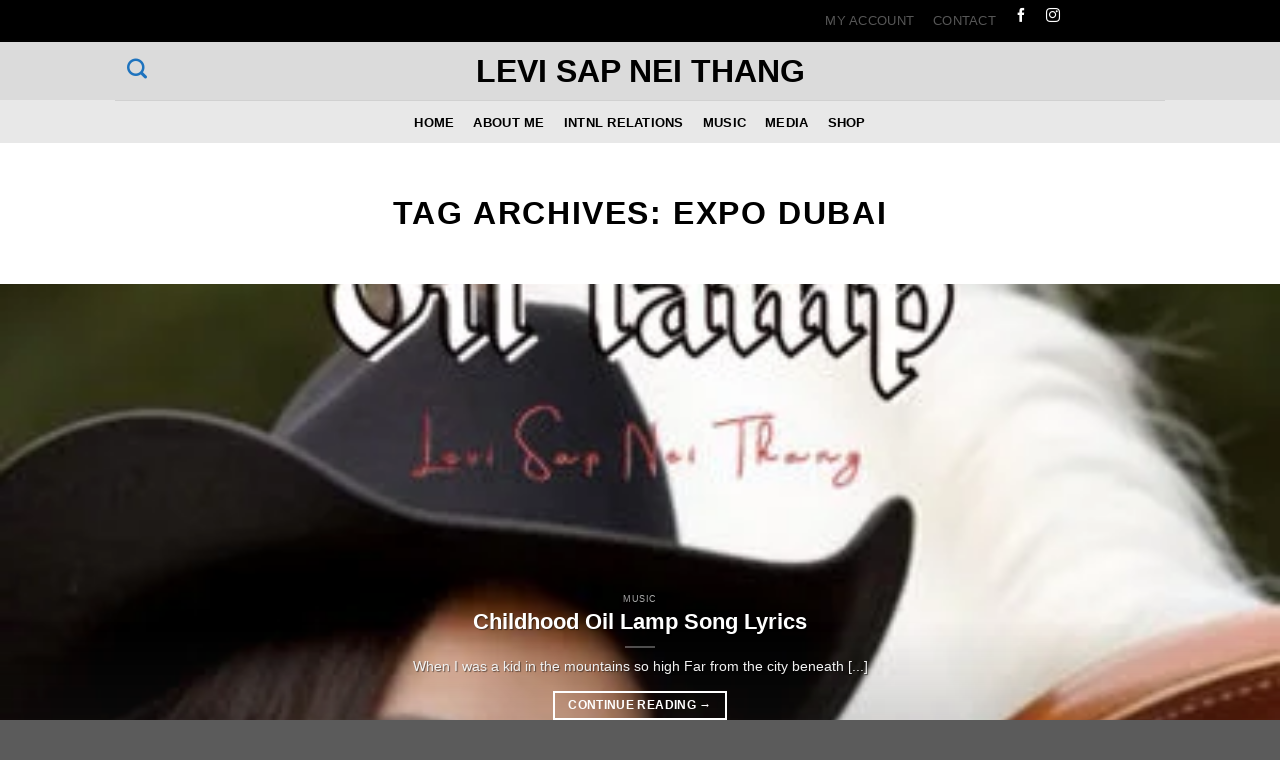

--- FILE ---
content_type: text/html; charset=UTF-8
request_url: https://levisapneithang.com/tag/expo-dubai/
body_size: 27461
content:
<!DOCTYPE html><html dir="ltr" lang="en-GB" prefix="og: https://ogp.me/ns#" class="loading-site no-js"><head><script data-no-optimize="1">var litespeed_docref=sessionStorage.getItem("litespeed_docref");litespeed_docref&&(Object.defineProperty(document,"referrer",{get:function(){return litespeed_docref}}),sessionStorage.removeItem("litespeed_docref"));</script> <meta charset="UTF-8" /><link rel="profile" href="http://gmpg.org/xfn/11" /><link rel="pingback" href="https://levisapneithang.com/xmlrpc.php" /><title>Expo Dubai - Levi Sap Nei Thang</title><meta name="robots" content="max-image-preview:large" /><meta name="google-site-verification" content="-8dU9PIS9gfbwFaCxojiuy-hnjh-rQrfK4R-rETigDg" /><link rel="canonical" href="https://levisapneithang.com/tag/expo-dubai/" /><meta name="generator" content="All in One SEO (AIOSEO) 4.9.2" /> <script type="application/ld+json" class="aioseo-schema">{"@context":"https:\/\/schema.org","@graph":[{"@type":"BreadcrumbList","@id":"https:\/\/levisapneithang.com\/tag\/expo-dubai\/#breadcrumblist","itemListElement":[{"@type":"ListItem","@id":"https:\/\/levisapneithang.com#listItem","position":1,"name":"Home","item":"https:\/\/levisapneithang.com","nextItem":{"@type":"ListItem","@id":"https:\/\/levisapneithang.com\/articles\/#listItem","name":"Articles"}},{"@type":"ListItem","@id":"https:\/\/levisapneithang.com\/articles\/#listItem","position":2,"name":"Articles","item":"https:\/\/levisapneithang.com\/articles\/","nextItem":{"@type":"ListItem","@id":"https:\/\/levisapneithang.com\/tag\/expo-dubai\/#listItem","name":"Expo Dubai"},"previousItem":{"@type":"ListItem","@id":"https:\/\/levisapneithang.com#listItem","name":"Home"}},{"@type":"ListItem","@id":"https:\/\/levisapneithang.com\/tag\/expo-dubai\/#listItem","position":3,"name":"Expo Dubai","previousItem":{"@type":"ListItem","@id":"https:\/\/levisapneithang.com\/articles\/#listItem","name":"Articles"}}]},{"@type":"CollectionPage","@id":"https:\/\/levisapneithang.com\/tag\/expo-dubai\/#collectionpage","url":"https:\/\/levisapneithang.com\/tag\/expo-dubai\/","name":"Expo Dubai - Levi Sap Nei Thang","inLanguage":"en-GB","isPartOf":{"@id":"https:\/\/levisapneithang.com\/#website"},"breadcrumb":{"@id":"https:\/\/levisapneithang.com\/tag\/expo-dubai\/#breadcrumblist"}},{"@type":"Organization","@id":"https:\/\/levisapneithang.com\/#organization","name":"Levi Sap Nei Thang LLC","description":"In Loving Memory of Baby Emmanuel","url":"https:\/\/levisapneithang.com\/","logo":{"@type":"ImageObject","url":"http:\/\/levisapneithang-com.preview-domain.com\/wp-content\/uploads\/2023\/07\/Levi-Sap-Nei-Thang-scaled.jpg","@id":"https:\/\/levisapneithang.com\/tag\/expo-dubai\/#organizationLogo"},"image":{"@id":"https:\/\/levisapneithang.com\/tag\/expo-dubai\/#organizationLogo"}},{"@type":"WebSite","@id":"https:\/\/levisapneithang.com\/#website","url":"https:\/\/levisapneithang.com\/","name":"Levi Sap Nei Thang","alternateName":"Levi Sap Nei Thang","description":"In Loving Memory of Baby Emmanuel","inLanguage":"en-GB","publisher":{"@id":"https:\/\/levisapneithang.com\/#organization"}}]}</script> <meta name="viewport" content="width=device-width, initial-scale=1" /><link rel='dns-prefetch' href='//code.responsivevoice.org' /><link rel='dns-prefetch' href='//www.googletagmanager.com' /><link rel='prefetch' href='https://levisapneithang.com/wp-content/themes/flatsome/assets/js/flatsome.js?ver=e2eddd6c228105dac048' /><link rel='prefetch' href='https://levisapneithang.com/wp-content/themes/flatsome/assets/js/chunk.slider.js?ver=3.20.4' /><link rel='prefetch' href='https://levisapneithang.com/wp-content/themes/flatsome/assets/js/chunk.popups.js?ver=3.20.4' /><link rel='prefetch' href='https://levisapneithang.com/wp-content/themes/flatsome/assets/js/chunk.tooltips.js?ver=3.20.4' /><link rel="alternate" type="application/rss+xml" title="Levi Sap Nei Thang &raquo; Feed" href="https://levisapneithang.com/feed/" /><link rel="alternate" type="application/rss+xml" title="Levi Sap Nei Thang &raquo; Comments Feed" href="https://levisapneithang.com/comments/feed/" /><link rel="alternate" type="application/rss+xml" title="Levi Sap Nei Thang &raquo; Expo Dubai Tag Feed" href="https://levisapneithang.com/tag/expo-dubai/feed/" /><style id="litespeed-ucss">:root{--wp-admin-theme-color:#007cba;--wp-admin-theme-color--rgb:0,124,186;--wp-admin-theme-color-darker-10:#006ba1;--wp-admin-theme-color-darker-10--rgb:0,107,161;--wp-admin-theme-color-darker-20:#005a87;--wp-admin-theme-color-darker-20--rgb:0,90,135;--wp-admin-border-width-focus:2px;--wp-block-synced-color:#7a00df;--wp-block-synced-color--rgb:122,0,223}@media (min-resolution:192dpi){:root{--wp-admin-border-width-focus:1.5px}}:root{--wp--preset--font-size--normal:16px;--wp--preset--font-size--huge:42px}.screen-reader-text{word-wrap:normal!important;border:0;-webkit-clip-path:inset(50%);clip-path:inset(50%);margin:-1px;padding:0}.screen-reader-text:focus{-webkit-clip-path:none;clip-path:none}html :where(img[class*=wp-image-]){height:auto;max-width:100%}html{-ms-text-size-adjust:100%;-webkit-text-size-adjust:100%;font-family:sans-serif}body{-webkit-font-smoothing:antialiased;-moz-osx-font-smoothing:grayscale;line-height:1.6}article,aside,footer,header,main{display:block}a{background-color:transparent}a:active,a:hover{outline-width:0}strong{font-weight:bolder}img{border-style:none;display:inline-block;height:auto;max-width:100%;vertical-align:middle;opacity:1;transition:opacity 1s}button,input{font:inherit;overflow:visible}[type=submit]{cursor:pointer}[type=submit],button{-webkit-appearance:button}button::-moz-focus-inner,input::-moz-focus-inner{border:0;padding:0}button:-moz-focusring,input:-moz-focusring{outline:1px dotted ButtonText}[type=search]{-webkit-appearance:textfield}[type=search]::-webkit-search-cancel-button,[type=search]::-webkit-search-decoration{-webkit-appearance:none}*,:after,:before,html{box-sizing:border-box}html{-webkit-tap-highlight-color:transparent;background-attachment:fixed;overflow-x:hidden;scroll-padding-top:var(--flatsome-scroll-padding-top)}a,button,input{touch-action:manipulation}.col,.col-inner{position:relative;width:100%}.col{margin:0;padding:0 15px 30px}.col-inner{background-position:50% 50%;background-repeat:no-repeat;background-size:cover;flex:1 0 auto;margin-left:auto;margin-right:auto}@media screen and (min-width:850px){.col:first-child .col-inner{margin-left:auto;margin-right:0}.col+.col .col-inner{margin-left:0;margin-right:auto}}@media screen and (max-width:849px){.col{padding-bottom:30px}}.align-top{align-items:flex-start!important;align-self:flex-start!important;justify-content:flex-start!important;vertical-align:top!important}@media screen and (min-width:850px){.large-3{flex-basis:25%;max-width:25%}.large-9{flex-basis:75%;max-width:75%}.large-columns-2>.col{flex-basis:50%;max-width:50%}.large-columns-3>.col{flex-basis:33.3333333333%;max-width:33.3333333333%}}.row:hover .col-hover-focus .col:not(:hover){opacity:.6}.container{width:100%}.container,.row{margin-left:auto;margin-right:auto}.container{padding-left:15px;padding-right:15px}.container,.row{max-width:1080px}.row.row-large{max-width:1110px}.flex-row{align-items:center;display:flex;flex-flow:row nowrap;justify-content:space-between;width:100%}.header .flex-row{height:100%}.flex-col{max-height:100%}.flex-grow{-ms-flex-negative:1;-ms-flex-preferred-size:auto!important;flex:1}.flex-center{margin:0 auto}.flex-left{margin-right:auto}.flex-right{margin-left:auto}@media (-ms-high-contrast:none){.nav>li>a>i{top:-1px}}.row{display:flex;flex-flow:row wrap;width:100%}.row-collapse{padding:0}.row-collapse>.col{padding:0!important}@media screen and (min-width:850px){.row-large{padding-left:0;padding-right:0}.row-large>.col{margin-bottom:0;padding:0 30px 30px}}.nav-dropdown{background-color:#fff;color:#777;display:table;left:-99999px;margin:0;max-height:0;min-width:260px;opacity:0;padding:20px 0;position:absolute;text-align:left;transition:opacity .25s,visibility .25s;visibility:hidden;z-index:9}.nav-dropdown:after{clear:both;content:"";display:block;height:0;visibility:hidden}.nav-dropdown li{display:block;margin:0;vertical-align:top}.no-js li.has-dropdown:hover>.nav-dropdown{left:-15px;max-height:inherit;opacity:1;visibility:visible}.nav-dropdown>li>a{line-height:1.3;padding:10px 20px;width:auto}.nav-dropdown>li:last-child:not(.nav-dropdown-col)>a{border-bottom:0!important}.nav-dropdown.nav-dropdown-default>li>a{border-bottom:1px solid #ececec;margin:0 10px;padding-left:0;padding-right:0}.nav-dropdown-default{padding:20px}.nav-dropdown-has-arrow li.has-dropdown:after{z-index:10}.nav-dropdown-has-arrow li.has-dropdown:after,.nav-dropdown-has-arrow li.has-dropdown:before{border:solid transparent;bottom:-2px;content:"";height:0;left:50%;opacity:0;pointer-events:none;position:absolute;width:0}.nav-dropdown-has-arrow li.has-dropdown:after{border-color:transparent transparent #fff;border-width:8px;margin-left:-8px}.nav-dropdown-has-arrow li.has-dropdown:before{border-width:11px;margin-left:-11px;z-index:-999}.nav-dropdown-has-shadow .nav-dropdown{box-shadow:1px 1px 15px rgba(0,0,0,.15)}.nav-dropdown-has-arrow.nav-dropdown-has-border li.has-dropdown:before{border-bottom-color:#ddd}.nav-dropdown-has-border .nav-dropdown{border:2px solid #ddd}.nav,.nav>li{position:relative;padding:0}.nav{margin:0;display:flex;flex-flow:row wrap;width:100%}.nav>li{list-style:none;margin:0 7px;transition:background-color .3s}.box a,.nav,.nav>li,.nav>li>a{display:inline-block}.nav,.nav>li>a{align-items:center}.nav>li>a{display:inline-flex;flex-wrap:wrap;padding:10px 0}.nav.nav-small>li>a{font-weight:400;padding-bottom:5px;padding-top:5px;vertical-align:top}.nav-small.nav>li.html{font-size:.75em}.nav-center{justify-content:center}.nav-left{justify-content:flex-start}.nav-right{justify-content:flex-end}@media (max-width:849px){.medium-nav-center{justify-content:center}}.nav-dropdown>li>a,.nav>li>a{color:rgba(102,102,102,.85);transition:all .2s}.nav-dropdown>li>a{display:block}.nav-dropdown>li>a:hover,.nav>li.active>a,.nav>li>a:hover{color:rgba(18,18,18,.85)}.nav li:first-child{margin-left:0!important}.nav li:last-child{margin-right:0!important}.nav-uppercase>li>a{font-weight:bolder;letter-spacing:.02em;text-transform:uppercase}.footer ul,.nav-outline>li,.nav-pills>li,.sidebar-menu-tabs.nav>li,.widget ul,li.html form,li.html input{margin:0}.nav-line-bottom>li>a:before{background-color:var(--fs-color-primary);content:" ";height:3px;left:50%;opacity:0;position:absolute;transform:translateX(-50%);transition:all .3s;width:100%;bottom:0;top:auto}.nav-line-bottom>li.active>a:before,.nav-line-bottom>li:hover>a:before{opacity:1}.nav:hover>li:not(:hover)>a:before{opacity:0}.nav-line-bottom>li:after,.nav-line-bottom>li:before{display:none}.nav-pills>li>a{line-height:2.5em;padding:0 .75em;border-radius:99px}.nav-outline>li>a{border:2px solid transparent;border-radius:32px;line-height:2.4em;padding:0 .75em;position:relative;z-index:10}.sidebar-menu-tabs__tab{background-color:rgba(0,0,0,.02);flex:1 0 50%;list-style-type:none;max-width:50%;text-align:center}.nav-sidebar.nav-vertical>li.menu-item:hover,.sidebar-menu-tabs__tab.active{background-color:rgba(0,0,0,.05)}.sidebar-menu-tabs__tab-text{flex:1 1 auto}.sidebar-menu-tabs.nav>li>a{display:flex;padding:15px 10px}.nav.nav-vertical{flex-flow:column}.nav.nav-vertical li{list-style:none;margin:0;width:100%}.nav-vertical>li{align-items:center;display:flex;flex-flow:row wrap}.nav-vertical>li>a{align-items:center;display:flex;flex-grow:1;width:auto}.nav-vertical>li.html{padding-bottom:1em;padding-top:1em}.nav-sidebar.nav-vertical>li+li,.nav-vertical>li+li{border-top:1px solid #ececec}.badge{backface-visibility:hidden;display:table;height:2.8em;pointer-events:none;width:2.8em;z-index:20}.badge.top{left:0}.badge-inner{background-color:var(--fs-color-primary);color:#fff;display:table-cell;font-weight:bolder;height:100%;line-height:.85;padding:2px;text-align:center;transition:background-color .3s,color .3s,border .3s;vertical-align:middle;white-space:nowrap;width:100%}.badge-small{height:2.3em;width:2.3em}.badge-small .badge-inner{line-height:.7}.widget .badge{margin:0!important}.box{margin:0 auto;position:relative;width:100%}.box,.box-image,.box-text{transition:opacity .3s,transform .3s,background-color .3s}.box-image>div>a{display:block}.box-image>a:focus-visible,.box-image>div>a:focus-visible{outline-offset:-2px}.box-text{font-size:.9em;padding-bottom:1.4em;padding-top:.7em;position:relative;width:100%}@media (max-width:549px){.box-text{font-size:85%}}.box-image{height:auto;margin:0 auto;overflow:hidden;position:relative}.box-text.text-center{padding-left:10px;padding-right:10px}.box-image img{margin:0 auto;max-width:100%;width:100%}.box-shade .box-text{bottom:0;max-height:100%;padding-left:1.5em;padding-right:1.5em;position:absolute;width:100%}.box-shade.dark .box-text{text-shadow:1px 1px 1px rgba(0,0,0,.5)}.button{background-color:var(--fs-color-primary);border-color:rgba(0,0,0,.05);color:#fff}.button,.button.is-outline,button{background-color:transparent}.button,button{border:1px solid transparent;border-radius:0;box-sizing:border-box;cursor:pointer;display:inline-block;font-size:.97em;font-weight:bolder;letter-spacing:.03em;line-height:2.4em;margin-right:1em;margin-top:0;max-width:100%;min-height:2.5em;padding:0 1.2em;position:relative;text-align:center;text-decoration:none;text-rendering:optimizeLegibility;text-shadow:none;text-transform:uppercase;transition:transform .3s,border .3s,background .3s,box-shadow .3s,opacity .3s,color .3s;vertical-align:middle}button{color:currentColor}.button span{display:inline-block;line-height:1.6}.button.is-outline{line-height:2.19em;border:2px solid}.button:hover{box-shadow:inset 0 0 0 100px rgba(0,0,0,.2);color:#fff;opacity:1;outline:0}.dark .button{color:#fff}.is-outline{color:silver}.is-outline:hover{box-shadow:none!important}.primary{background-color:var(--fs-color-primary)}.primary.is-outline{color:var(--fs-color-primary)}.is-outline:hover,.primary.is-outline:hover{background-color:var(--fs-color-primary);border-color:var(--fs-color-primary);color:#fff}.secondary{background-color:var(--fs-color-secondary)}.text-center .button:first-of-type{margin-left:0!important}.text-center .button:last-of-type{margin-right:0!important}.header-button .plain.is-outline:not(:hover){color:#999}.nav-dark .header-button .plain.is-outline:not(:hover){color:#fff}.scroll-for-more:not(:hover){opacity:.7}.flex-col .button,.flex-col button,.flex-col input,.searchform-wrapper form{margin-bottom:0}code{background:#f1f1f1;border:1px solid #e1e1e1;border-radius:4px;font-size:.9em;margin:0 .2rem;padding:.2rem .5rem}.is-divider{background-color:rgba(0,0,0,.1);display:block;height:3px;margin:1em 0;max-width:30px;width:100%}.widget .is-divider{margin-top:.66em}.dark .is-divider{background-color:rgba(255,255,255,.3)}input[type=search]{background-color:#fff;border:1px solid #ddd;border-radius:0;box-shadow:inset 0 1px 2px rgba(0,0,0,.1);box-sizing:border-box;color:#333;font-size:.97em;height:2.507em;max-width:100%;padding:0 .75em;transition:color .3s,border .3s,background .3s,opacity .3s;vertical-align:middle;width:100%}@media (max-width:849px){input[type=search]{font-size:1rem}}input:hover{box-shadow:inset 0-1.8em 1em 0 transparent}input[type=search]{-webkit-appearance:none;-moz-appearance:none;appearance:none}input[type=search]:focus{background-color:#fff;box-shadow:0 0 5px #ccc;color:#333;opacity:1!important;outline:0}i[class^=icon-]{speak:none!important;display:inline-block;font-display:block;font-family:fl-icons!important;font-style:normal!important;font-variant:normal!important;font-weight:400!important;line-height:1.2;margin:0;padding:0;position:relative;text-transform:none!important}.button i,button i{top:-1.5px;vertical-align:middle}a.icon:not(.button){font-family:sans-serif;font-size:1.2em;margin-left:.25em;margin-right:.25em}.header a.icon:not(.button){margin-left:.3em;margin-right:.3em}.header .nav-small a.icon:not(.button){font-size:1em}.button.icon{display:inline-block;margin-left:.12em;margin-right:.12em;min-width:2.5em;padding-left:.6em;padding-right:.6em}.button.icon i{font-size:1.2em}.button.icon.circle{padding-left:0;padding-right:0}.button.icon.circle>i{margin:0 8px}.button.icon.circle>i:only-child{margin:0}.nav>li>a>i{font-size:20px;transition:color .3s;vertical-align:middle}.nav>li>a>i+span{margin-left:5px}.nav>li>a>i.icon-menu{font-size:1.9em}.nav>li.has-icon>a>i,.social-icons i{min-width:1em}.has-dropdown .icon-angle-down{font-size:16px;margin-left:.2em;opacity:.6}.reveal-icon:not(:hover) i{opacity:0}.image-cover{background-position:50% 50%;background-size:cover;height:auto;overflow:hidden;padding-top:100%;position:relative}.image-cover img{bottom:0;font-family:"object-fit: cover;";height:100%;left:0;-o-object-fit:cover;object-fit:cover;-o-object-position:50% 50%;object-position:50% 50%;position:absolute;right:0;top:0;width:100%}.mfp-hide{display:none!important}.slider{position:relative;scrollbar-width:none}.slider:not(.flickity-enabled){-ms-overflow-style:-ms-autohiding-scrollbar;overflow-x:scroll;overflow-y:hidden;white-space:nowrap;width:auto}.slider::-webkit-scrollbar{height:0!important;width:0!important}.slider:not(.flickity-enabled)>*{display:inline-block!important;vertical-align:top;white-space:normal!important}.slider-auto-height{transition:height .2s}.slider-style-shadow .flickity-slider>:before{background-image:url(/wp-content/themes/flatsome/assets/img/shadow@2x.png);background-size:100% 100%;bottom:-6px;content:"";height:100px;left:-10%;position:absolute;right:-10%;z-index:-2}a{color:var(--fs-experimental-link-color);text-decoration:none}.button:focus:not(:focus-visible),a:focus:not(:focus-visible),button:focus:not(:focus-visible),input:focus:not(:focus-visible){outline:0}.button:focus-visible,a:focus-visible,button:focus-visible,input:focus-visible{outline:2px solid currentColor;outline-offset:2px}a.plain{color:currentColor;transition:color .3s,opacity .3s,transform .3s}.nav-dark a.plain:hover{opacity:.7}a:hover{color:var(--fs-experimental-link-color-hover)}.primary:focus-visible,.submit-button:focus-visible,button[type=submit]:focus-visible{outline-color:var(--fs-color-primary)}.alt:focus-visible,.secondary:focus-visible{outline-color:var(--fs-color-secondary)}.dark .widget a,.dark a{color:currentColor}.dark .widget a:hover,.dark a:hover{color:#fff}ul{list-style:disc;padding:0}ul ul{margin:1.5em 0 1.5em 3em}li{margin-bottom:.6em}.button,button,input{margin-bottom:1em}form,p,ul{margin-bottom:1.3em}h2,h5,h6{margin-bottom:.5em;margin-top:0;text-rendering:optimizeSpeed;width:100%}h2{line-height:1.3;font-size:1.6em}h5{font-size:1em}h6{font-size:.85em;opacity:.8}@media (max-width:549px){h2{font-size:1.2em}}p,ul{margin-top:0}.uppercase,h6,span.widget-title{letter-spacing:.05em}h6,span.widget-title{line-height:1.05;text-transform:uppercase}span.widget-title{font-size:1em;font-weight:600}.is-normal{font-weight:400}.uppercase{line-height:1.2;text-transform:uppercase}.is-xlarge{font-size:1.5em}.is-small,.is-small.button,.nav>li>a{font-size:.8em}.is-smaller{font-size:.75em}.is-xsmall{font-size:.7em}.is-xxsmall{font-size:.6em}@media (max-width:549px){.is-xlarge{font-size:1.8em}}.box-text a:not(.button),.box-text h5{line-height:1.3;margin-bottom:.1em;margin-top:.1em}.box-text p{margin-bottom:.1em;margin-top:.1em}.box-text .button{margin-top:1em}.nav>li.html{font-size:.85em}.nav-size-medium>li>a{font-size:.9em}.nav-spacing-medium>li{margin:0 9px}.clearfix:after,.container:after,.row:after{clear:both;content:"";display:table}@media (max-width:549px){.hide-for-small{display:none!important}}@media (min-width:850px){.show-for-medium{display:none!important}}@media (max-width:849px){.hide-for-medium{display:none!important}.medium-text-center .pull-left{float:none}.medium-text-center{float:none!important;text-align:center!important;width:100%!important}}.full-width{display:block;max-width:100%!important;padding-left:0!important;padding-right:0!important;width:100%!important}.pull-left{margin-left:0!important}.mb{margin-bottom:30px}.mb-0{margin-bottom:0!important}.ml-0{margin-left:0!important}.mr-half{margin-right:15px}.pb-half{padding-bottom:15px}.pt-half{padding-top:15px}.pb-0{padding-bottom:0!important}.text-left{text-align:left}.text-center{text-align:center}.text-center .is-divider,.text-center>div,.text-center>div>div{margin-left:auto;margin-right:auto}.text-center .pull-left{float:none}.relative{position:relative!important}.absolute{position:absolute!important}.fixed{position:fixed!important;z-index:12}.top{top:0}.left{left:0}.bottom,.fill{bottom:0}.fill{height:100%;left:0;margin:0!important;padding:0!important;position:absolute;right:0;top:0}.pull-left{float:left}.bg-fill{background-position:50% 50%;background-repeat:no-repeat!important;background-size:cover!important}.circle{border-radius:999px!important;-o-object-fit:cover;object-fit:cover}.hidden{display:none!important;visibility:hidden!important}.z-1{z-index:21}.z-top{z-index:9995}.block{display:block}.flex{display:flex}.op-7{opacity:.7}.no-scrollbar{-ms-overflow-style:-ms-autohiding-scrollbar;scrollbar-width:none}.no-scrollbar::-webkit-scrollbar{height:0!important;width:0!important}.screen-reader-text{clip:rect(1px,1px,1px,1px);height:1px;overflow:hidden;position:absolute!important;width:1px}.screen-reader-text:focus{clip:auto!important;background-color:#f1f1f1;border-radius:3px;box-shadow:0 0 2px 2px rgba(0,0,0,.6);color:#21759b;display:block;font-size:14px;font-size:.875rem;font-weight:700;height:auto;left:5px;line-height:normal;padding:15px 23px 14px;text-decoration:none;top:5px;width:auto;z-index:100000}.box-shadow-1-hover{transition:transform .3s,box-shadow .3s,background-color .3s,color .3s,opacity .3s}.box-shadow-1-hover:hover{box-shadow:0 1px 3px -2px rgba(0,0,0,.12),0 1px 2px rgba(0,0,0,.24)}.has-hover [class*=image-] img{transition:filter .6s,opacity .6s,transform .6s,box-shadow .3s}.shade{backface-visibility:hidden;background:rgba(0,0,0,.2);background:linear-gradient(0deg,#323232 0,rgba(50,50,50,0) 33%);bottom:0;content:" ";left:0;opacity:.3;pointer-events:none;position:absolute;right:0;top:0;transition:opacity .3s}.box:hover .shade{opacity:.5}.dark,.dark p{color:#f1f1f1}.dark h5,.dark ul.menu>li>a:hover,.nav-dark .nav>li.html,.nav-dark .nav>li>a:hover,.nav-dark a.plain:hover{color:#fff}.nav-dark .nav>li>a{color:rgba(255,255,255,.8)}:root{--flatsome-scroll-padding-top:calc(var(--flatsome--header--sticky-height,0px) + var(--wp-admin--admin-bar--height,0px))}@supports (overflow:clip){body{overflow-x:clip}}#main,#wrapper{background-color:#fff;position:relative}.page-wrapper{padding-bottom:30px;padding-top:30px}.ux-body-overlay{background-color:rgba(0,0,0,.3);bottom:0;display:block;height:100%;left:0;opacity:0;position:fixed;right:0;top:0;transition:visibility .3s,opacity .3s ease-in-out;visibility:hidden;width:100%;z-index:29}.header,.header-wrapper{background-position:50%0;background-size:cover;position:relative;transition:background-color .3s,opacity .3s;width:100%;z-index:1001}.header-bg-color{background-color:rgba(255,255,255,.9)}.header-bottom,.header-top{align-items:center;display:flex;flex-wrap:no-wrap}.header-bg-color,.header-bg-image{background-position:50%0;transition:background .4s}.header-top{background-color:var(--fs-color-primary);position:relative;z-index:11}.header-bottom,.header-main{position:relative;z-index:10}.header-bottom{z-index:9}.top-divider{border-top:1px solid;margin-bottom:-1px;opacity:.1}.header-shadow .header-wrapper{box-shadow:1px 1px 10px rgba(0,0,0,.15)}.nav>li.header-divider{border-left:1px solid rgba(0,0,0,.1);height:30px;margin:0 7.5px;position:relative;vertical-align:middle}.post{margin:0 0 30px}.entry-header-text{padding:1.5em 0}.entry-header-text.text-center{padding-left:1.5em;padding-right:1.5em}.entry-content{padding-bottom:1.5em;padding-top:1.5em}.article-inner{transition:opacity .3s,box-shadow .5s,transform .3s}.badge.post-date{top:7%}.entry-image-float{position:relative}@media (min-width:850px){.entry-image-float{float:left;margin-right:2em;max-width:50%}.entry-image-float+.entry-content{padding-top:0}}.post .entry-summary p:last-of-type{margin-bottom:0}footer.entry-meta{border-bottom:2px solid #ececec;border-top:1px solid #ececec;font-size:.8em;padding:.5em 0 .6em}.box-blog-post .is-divider{height:2px;margin-bottom:.5em;margin-top:.5em}.more-link{margin-top:1.5em}.updated:not(.published){display:none}img.size-full.alignnone{margin-bottom:2em}.widget{margin-bottom:1.5em}.widget li{list-style:none}.widget>ul>li,ul.menu>li{list-style:none;margin:0;text-align:left}.widget>ul>li>a,ul.menu>li>a{display:inline-block;flex:1;padding:6px 0}.widget>ul>li:before,ul.menu>li:before{display:inline-block;font-family:fl-icons;margin-right:6px;opacity:.6}.widget>ul>li+li,ul.menu>li+li{border-top:1px solid #ececec}.dark ul.menu>li+li{border-color:rgba(255,255,255,.08)}.recent-blog-posts{padding:10px 0}.recent-blog-posts a{display:block;line-height:1.2;margin-bottom:6px}.footer-wrapper{position:relative;width:100%}.footer{padding:30px 0 0}.footer-2{background-color:#777}.footer-1,.footer-2{border-top:1px solid rgba(0,0,0,.05)}.absolute-footer,html{background-color:#5b5b5b}.absolute-footer{color:rgba(0,0,0,.5);font-size:.9em;padding:10px 0 15px}.absolute-footer.dark{color:rgba(255,255,255,.5)}.back-to-top{bottom:20px;margin:0;opacity:0;pointer-events:none;right:20px;transform:translateY(30%)}.back-to-top.left{left:20px;right:unset}.logo{line-height:1;margin:0}.logo a{color:var(--fs-color-primary);display:block;font-size:32px;font-weight:bolder;margin:0;text-decoration:none;text-transform:uppercase}.logo-center .flex-left{flex:1 1 0;order:1}.logo-center .logo{margin:0 30px;order:2;text-align:center}.logo-center .flex-right{flex:1 1 0;order:3}@media screen and (max-width:849px){.header-inner .nav{flex-wrap:nowrap}.medium-logo-center .flex-left{flex:1 1 0;order:1}.medium-logo-center .logo{margin:0 15px;order:2;text-align:center}.medium-logo-center .flex-right{flex:1 1 0;order:3}}.sidebar-menu .search-form{display:block!important;padding:5px 0;width:100%}.searchform-wrapper:not(.form-flat) .submit-button{border-bottom-left-radius:0!important;border-top-left-radius:0!important}.searchform{position:relative}.searchform .button.icon{margin:0}.searchform .button.icon i{font-size:1.2em}.searchform-wrapper{width:100%}@media (max-width:849px){.searchform-wrapper{font-size:1rem}}.header .search-form .live-search-results{background-color:rgba(255,255,255,.95);box-shadow:0 0 10px 0 rgba(0,0,0,.1);color:#111;left:0;position:absolute;right:0;text-align:left;top:105%}.icon-menu:before{content:""}.icon-angle-up:before{content:""}.icon-angle-down:before{content:""}.icon-twitter:before{content:""}.icon-envelop:before{content:""}.icon-facebook:before{content:""}.icon-instagram:before{content:""}.icon-search:before{content:""}.social-icons{color:#999;display:inline-block;font-size:.85em;vertical-align:middle}.html .social-icons{font-size:1em}.nav-dark .social-icons{color:#fff}@font-face{font-family:"fl-icons";font-display:block;src:url(https://levisapneithang.com/wp-content/themes/flatsome/assets/css/icons/fl-icons.eot?v=3.18.2);src:url(https://levisapneithang.com/wp-content/themes/flatsome/assets/css/icons/fl-icons.eot#iefix?v=3.18.2)format("embedded-opentype"),url(https://levisapneithang.com/wp-content/themes/flatsome/assets/css/icons/fl-icons.woff2?v=3.18.2)format("woff2"),url(https://levisapneithang.com/wp-content/themes/flatsome/assets/css/icons/fl-icons.ttf?v=3.18.2)format("truetype"),url(https://levisapneithang.com/wp-content/themes/flatsome/assets/css/icons/fl-icons.woff?v=3.18.2)format("woff"),url(https://levisapneithang.com/wp-content/themes/flatsome/assets/css/icons/fl-icons.svg?v=3.18.2#fl-icons)format("svg")}:root{--primary-color:#000;--fs-color-primary:#000;--fs-color-secondary:#d33;--fs-color-success:#7a9c59;--fs-color-alert:#b20000;--fs-experimental-link-color:#1134e3;--fs-experimental-link-color-hover:#e51919}.header-main{height:58px}#logo{width:413px}.header-bottom{min-height:43px}.header-top{min-height:30px}.header-bg-color{background-color:#dbdbdb}.header-bottom{background-color:#e8e8e8}.header-main .nav>li>a{line-height:42px}.header-wrapper:not(.stuck) .header-main .header-nav{margin-top:-9px}.header-bottom-nav>li>a{line-height:16px}@media (max-width:549px){.header-main{height:70px}}body,h2,h5,h6{color:#000}@media screen and (max-width:549px){body{font-size:100%}}.nav>li>a,body,h2,h5,h6{font-family:Lato,sans-serif;font-style:normal}body{font-weight:400;--wp--preset--color--black:#000;--wp--preset--color--cyan-bluish-gray:#abb8c3;--wp--preset--color--white:#fff;--wp--preset--color--pale-pink:#f78da7;--wp--preset--color--vivid-red:#cf2e2e;--wp--preset--color--luminous-vivid-orange:#ff6900;--wp--preset--color--luminous-vivid-amber:#fcb900;--wp--preset--color--light-green-cyan:#7bdcb5;--wp--preset--color--vivid-green-cyan:#00d084;--wp--preset--color--pale-cyan-blue:#8ed1fc;--wp--preset--color--vivid-cyan-blue:#0693e3;--wp--preset--color--vivid-purple:#9b51e0;--wp--preset--color--primary:#000;--wp--preset--color--secondary:#d33;--wp--preset--color--success:#7a9c59;--wp--preset--color--alert:#b20000;--wp--preset--gradient--vivid-cyan-blue-to-vivid-purple:linear-gradient(135deg,rgba(6,147,227,1) 0%,#9b51e0 100%);--wp--preset--gradient--light-green-cyan-to-vivid-green-cyan:linear-gradient(135deg,#7adcb4 0%,#00d082 100%);--wp--preset--gradient--luminous-vivid-amber-to-luminous-vivid-orange:linear-gradient(135deg,rgba(252,185,0,1) 0%,rgba(255,105,0,1) 100%);--wp--preset--gradient--luminous-vivid-orange-to-vivid-red:linear-gradient(135deg,rgba(255,105,0,1) 0%,#cf2e2e 100%);--wp--preset--gradient--very-light-gray-to-cyan-bluish-gray:linear-gradient(135deg,#eee 0%,#a9b8c3 100%);--wp--preset--gradient--cool-to-warm-spectrum:linear-gradient(135deg,#4aeadc 0%,#9778d1 20%,#cf2aba 40%,#ee2c82 60%,#fb6962 80%,#fef84c 100%);--wp--preset--gradient--blush-light-purple:linear-gradient(135deg,#ffceec 0%,#9896f0 100%);--wp--preset--gradient--blush-bordeaux:linear-gradient(135deg,#fecda5 0%,#fe2d2d 50%,#6b003e 100%);--wp--preset--gradient--luminous-dusk:linear-gradient(135deg,#ffcb70 0%,#c751c0 50%,#4158d0 100%);--wp--preset--gradient--pale-ocean:linear-gradient(135deg,#fff5cb 0%,#b6e3d4 50%,#33a7b5 100%);--wp--preset--gradient--electric-grass:linear-gradient(135deg,#caf880 0%,#71ce7e 100%);--wp--preset--gradient--midnight:linear-gradient(135deg,#020381 0%,#2874fc 100%);--wp--preset--font-size--small:13px;--wp--preset--font-size--medium:20px;--wp--preset--font-size--large:36px;--wp--preset--font-size--x-large:42px;--wp--preset--spacing--20:.44rem;--wp--preset--spacing--30:.67rem;--wp--preset--spacing--40:1rem;--wp--preset--spacing--50:1.5rem;--wp--preset--spacing--60:2.25rem;--wp--preset--spacing--70:3.38rem;--wp--preset--spacing--80:5.06rem;--wp--preset--shadow--natural:6px 6px 9px rgba(0,0,0,.2);--wp--preset--shadow--deep:12px 12px 50px rgba(0,0,0,.4);--wp--preset--shadow--sharp:6px 6px 0px rgba(0,0,0,.2);--wp--preset--shadow--outlined:6px 6px 0px -3px rgba(255,255,255,1),6px 6px rgba(0,0,0,1);--wp--preset--shadow--crisp:6px 6px 0px rgba(0,0,0,1);margin:0;padding:0}.nav>li>a,h2,h5,h6{font-weight:700}.header:not(.transparent) .header-nav-main.nav>li>a{color:#1e73be}.header:not(.transparent) .header-nav-main.nav>li>a:hover{color:#d33}.header:not(.transparent) .header-bottom-nav.nav>li>a{color:#000}.header:not(.transparent) .header-bottom-nav.nav>li>a:hover{color:#1e73be}.header-bottom-nav.nav-pills>li>a:hover{color:#fff!important;background-color:#1e73be}.is-divider{background-color:#a5a5a5}.footer-1{background-color:#fff}:root{--wpforms-field-border-radius:3px;--wpforms-field-background-color:#fff;--wpforms-field-border-color:rgba(0,0,0,.25);--wpforms-field-text-color:rgba(0,0,0,.7);--wpforms-label-color:rgba(0,0,0,.85);--wpforms-label-sublabel-color:rgba(0,0,0,.55);--wpforms-label-error-color:#d63637;--wpforms-button-border-radius:3px;--wpforms-button-background-color:#066aab;--wpforms-button-text-color:#fff;--wpforms-field-size-input-height:43px;--wpforms-field-size-input-spacing:15px;--wpforms-field-size-font-size:16px;--wpforms-field-size-line-height:19px;--wpforms-field-size-padding-h:14px;--wpforms-field-size-checkbox-size:16px;--wpforms-field-size-sublabel-spacing:5px;--wpforms-field-size-icon-size:1;--wpforms-label-size-font-size:16px;--wpforms-label-size-line-height:19px;--wpforms-label-size-sublabel-font-size:14px;--wpforms-label-size-sublabel-line-height:17px;--wpforms-button-size-font-size:17px;--wpforms-button-size-height:41px;--wpforms-button-size-padding-h:15px;--wpforms-button-size-margin-top:10px}body .is-layout-constrained>:where(:not(.alignleft):not(.alignright):not(.alignfull)){max-width:var(--wp--style--global--content-size);margin-left:auto!important;margin-right:auto!important}a:where(:not(.wp-element-button)){text-decoration:none}</style> <script type="litespeed/javascript" data-src="https://levisapneithang.com/wp-includes/js/jquery/jquery.min.js?ver=3.7.1" id="jquery-core-js"></script> 
 <script type="litespeed/javascript" data-src="https://www.googletagmanager.com/gtag/js?id=GT-K8KNCFQ" id="google_gtagjs-js"></script> <script id="google_gtagjs-js-after" type="litespeed/javascript">window.dataLayer=window.dataLayer||[];function gtag(){dataLayer.push(arguments)}
gtag("set","linker",{"domains":["levisapneithang.com"]});gtag("js",new Date());gtag("set","developer_id.dZTNiMT",!0);gtag("config","GT-K8KNCFQ");window._googlesitekit=window._googlesitekit||{};window._googlesitekit.throttledEvents=[];window._googlesitekit.gtagEvent=(name,data)=>{var key=JSON.stringify({name,data});if(!!window._googlesitekit.throttledEvents[key]){return}window._googlesitekit.throttledEvents[key]=!0;setTimeout(()=>{delete window._googlesitekit.throttledEvents[key]},5);gtag("event",name,{...data,event_source:"site-kit"})}</script> <link rel="https://api.w.org/" href="https://levisapneithang.com/wp-json/" /><link rel="alternate" title="JSON" type="application/json" href="https://levisapneithang.com/wp-json/wp/v2/tags/366" /><link rel="EditURI" type="application/rsd+xml" title="RSD" href="https://levisapneithang.com/xmlrpc.php?rsd" /><meta name="generator" content="WordPress 6.9" /><meta name="generator" content="Site Kit by Google 1.168.0" />
 <script type="litespeed/javascript">(function(w,d,s,l,i){w[l]=w[l]||[];w[l].push({'gtm.start':new Date().getTime(),event:'gtm.js'});var f=d.getElementsByTagName(s)[0],j=d.createElement(s),dl=l!='dataLayer'?'&l='+l:'';j.async=!0;j.src='https://www.googletagmanager.com/gtm.js?id='+i+dl;f.parentNode.insertBefore(j,f)})(window,document,'script','dataLayer','GTM-N5ZZP7M')</script> <link rel="icon" href="https://levisapneithang.com/wp-content/uploads/2023/07/Levi-Sap-Nei-Thang-Gold-Lion-Transparent-Logo-100x100.png" sizes="32x32" /><link rel="icon" href="https://levisapneithang.com/wp-content/uploads/2023/07/Levi-Sap-Nei-Thang-Gold-Lion-Transparent-Logo-247x247.png" sizes="192x192" /><link rel="apple-touch-icon" href="https://levisapneithang.com/wp-content/uploads/2023/07/Levi-Sap-Nei-Thang-Gold-Lion-Transparent-Logo-247x247.png" /><meta name="msapplication-TileImage" content="https://levisapneithang.com/wp-content/uploads/2023/07/Levi-Sap-Nei-Thang-Gold-Lion-Transparent-Logo-300x300.png" /></head><body class="archive tag tag-expo-dubai tag-366 wp-custom-logo wp-theme-flatsome lightbox nav-dropdown-has-arrow nav-dropdown-has-shadow nav-dropdown-has-border">
<noscript>
<iframe data-lazyloaded="1" src="about:blank" data-litespeed-src="https://www.googletagmanager.com/ns.html?id=GTM-N5ZZP7M" height="0" width="0" style="display:none;visibility:hidden"></iframe>
</noscript>
<a class="skip-link screen-reader-text" href="#main">Skip to content</a><div id="wrapper"><header id="header" class="header header-full-width has-sticky sticky-jump"><div class="header-wrapper"><div id="top-bar" class="header-top hide-for-sticky"><div class="flex-row container"><div class="flex-col hide-for-medium flex-left"><ul class="nav nav-left medium-nav-center nav-small  nav-pills nav-prompts-overlay nav-uppercase"></ul></div><div class="flex-col hide-for-medium flex-center"><ul class="nav nav-center nav-small  nav-pills nav-prompts-overlay nav-uppercase"></ul></div><div class="flex-col hide-for-medium flex-right"><ul class="nav top-bar-nav nav-right nav-small  nav-pills nav-prompts-overlay nav-uppercase"><li id="menu-item-6497" class="menu-item menu-item-type-post_type menu-item-object-page menu-item-6497 menu-item-design-default"><a href="https://levisapneithang.com/my-account/" class="nav-top-link">My account</a></li><li id="menu-item-3070" class="menu-item menu-item-type-post_type menu-item-object-page menu-item-3070 menu-item-design-default"><a href="https://levisapneithang.com/contact-levi-sap-nei-thang/" class="nav-top-link">Contact</a></li><li class="html header-social-icons ml-0"><div class="social-icons follow-icons" ><a href="https://www.facebook.com/LeviSapNeiThang.Net" target="_blank" data-label="Facebook" class="icon primary button circle tooltip facebook" title="Follow on Facebook" aria-label="Follow on Facebook" rel="noopener nofollow"><i class="icon-facebook" aria-hidden="true"></i></a><a href="https://www.instagram.com/levi_sap_nei_thang" target="_blank" data-label="Instagram" class="icon primary button circle tooltip instagram" title="Follow on Instagram" aria-label="Follow on Instagram" rel="noopener nofollow"><i class="icon-instagram" aria-hidden="true"></i></a><a href="http://www.tiktok.com/@levisapneithang" target="_blank" data-label="TikTok" class="icon primary button circle tooltip tiktok" title="Follow on TikTok" aria-label="Follow on TikTok" rel="noopener nofollow"><i class="icon-tiktok" aria-hidden="true"></i></a><a href="https://www.threads.com/@levi_sap_nei_thang" data-label="Threads" target="_blank" class="icon primary button circle tooltip threads" title="Follow on Threads" aria-label="Follow on Threads" rel="noopener nofollow"><i class="icon-threads" aria-hidden="true"></i></a><a href="https://youtube.com/@levi_sap_nei_thang" data-label="YouTube" target="_blank" class="icon primary button circle tooltip youtube" title="Follow on YouTube" aria-label="Follow on YouTube" rel="noopener nofollow"><i class="icon-youtube" aria-hidden="true"></i></a></div></li></ul></div><div class="flex-col show-for-medium flex-grow"><ul class="nav nav-center nav-small mobile-nav  nav-pills nav-prompts-overlay nav-uppercase"></ul></div></div></div><div id="masthead" class="header-main show-logo-center"><div class="header-inner flex-row container logo-center medium-logo-center" role="navigation"><div id="logo" class="flex-col logo"><a href="https://levisapneithang.com/" title="Levi Sap Nei Thang - In Loving Memory of Baby Emmanuel" rel="home">
Levi Sap Nei Thang</a></div><div class="flex-col show-for-medium flex-left"><ul class="mobile-nav nav nav-left "><li class="nav-icon has-icon"><div class="header-button">		<a href="#" class="icon primary button circle is-small" data-open="#main-menu" data-pos="right" data-bg="main-menu-overlay" role="button" aria-label="Menu" aria-controls="main-menu" aria-expanded="false" aria-haspopup="dialog" data-flatsome-role-button>
<i class="icon-menu" aria-hidden="true"></i>					</a></div></li></ul></div><div class="flex-col hide-for-medium flex-left
"><ul class="header-nav header-nav-main nav nav-left  nav-outline nav-uppercase" ><li class="header-search header-search-dropdown has-icon has-dropdown menu-item-has-children">
<a href="#" aria-label="Search" aria-haspopup="true" aria-expanded="false" aria-controls="ux-search-dropdown" class="nav-top-link is-small"><i class="icon-search" aria-hidden="true"></i></a><ul id="ux-search-dropdown" class="nav-dropdown nav-dropdown-default"><li class="header-search-form search-form html relative has-icon"><div class="header-search-form-wrapper"><div class="searchform-wrapper ux-search-box relative is-normal"><form method="get" class="searchform" action="https://levisapneithang.com/" role="search"><div class="flex-row relative"><div class="flex-col flex-grow">
<input type="search" class="search-field mb-0" name="s" value="" id="s" placeholder="Search&hellip;" /></div><div class="flex-col">
<button type="submit" class="ux-search-submit submit-button secondary button icon mb-0" aria-label="Submit">
<i class="icon-search" aria-hidden="true"></i>				</button></div></div><div class="live-search-results text-left z-top"></div></form></div></div></li></ul></li></ul></div><div class="flex-col hide-for-medium flex-right"><ul class="header-nav header-nav-main nav nav-right  nav-outline nav-uppercase"></ul></div><div class="flex-col show-for-medium flex-right"><ul class="mobile-nav nav nav-right "></ul></div></div><div class="container"><div class="top-divider full-width"></div></div></div><div id="wide-nav" class="header-bottom wide-nav flex-has-center hide-for-medium"><div class="flex-row container"><div class="flex-col hide-for-medium flex-center"><ul class="nav header-nav header-bottom-nav nav-center  nav-pills nav-uppercase"><li id="menu-item-3712" class="menu-item menu-item-type-post_type menu-item-object-page menu-item-home menu-item-3712 menu-item-design-default"><a href="https://levisapneithang.com/" class="nav-top-link">Home</a></li><li id="menu-item-3773" class="menu-item menu-item-type-post_type menu-item-object-post menu-item-3773 menu-item-design-default"><a href="https://levisapneithang.com/the-meaning-of-levi-sap-nei-thang/" class="nav-top-link">About Me</a></li><li id="menu-item-5497" class="menu-item menu-item-type-post_type menu-item-object-post menu-item-5497 menu-item-design-default"><a href="https://levisapneithang.com/levi-sap-nei-thang-receives-best-interior-decoration-award-at-expo-2023/" class="nav-top-link">Intnl Relations</a></li><li id="menu-item-6473" class="menu-item menu-item-type-post_type menu-item-object-post menu-item-6473 menu-item-design-default"><a href="https://levisapneithang.com/levi-sap-nei-thang-a-global-songbird-with-a-multilingual-voice/" class="nav-top-link">Music</a></li><li id="menu-item-5471" class="menu-item menu-item-type-post_type menu-item-object-post menu-item-5471 menu-item-design-default"><a href="https://levisapneithang.com/levi-sap-nei-thangs-encounter-with-the-media/" class="nav-top-link">Media</a></li><li id="menu-item-6097" class="menu-item menu-item-type-custom menu-item-object-custom menu-item-6097 menu-item-design-default"><a href="https://levisapneithang.shop/" class="nav-top-link">Shop</a></li></ul></div></div></div><div class="header-bg-container fill"><div class="header-bg-image fill"></div><div class="header-bg-color fill"></div></div></div></header><main id="main" class=""><div id="content" class="blog-wrapper blog-archive page-wrapper"><header class="archive-page-header"><div class="row"><div class="large-12 text-center col"><h1 class="page-title is-large uppercase">
Tag Archives: <span>Expo Dubai</span></h1></div></div></header><div id="row-1651473214" class="featured-posts mb slider slider-auto-height row-collapse slider-nav-circle" data-flickity-options='{&quot;imagesLoaded&quot;: true, &quot;dragThreshold&quot; : 5, &quot;cellAlign&quot;: &quot;left&quot;,&quot;wrapAround&quot;: true,&quot;prevNextButtons&quot;: true,&quot;percentPosition&quot;: true,&quot;pageDots&quot;: false, &quot;rightToLeft&quot;: false, &quot;autoPlay&quot; : false}'><div class="col post-item" ><div class="col-inner"><div class="box box-shade dark box-text-bottom box-blog-post has-hover"><div class="box-image" ><div class="image-cover" style="padding-top:500px;">
<a href="https://levisapneithang.com/childhood-oil-lamp-song-lyrics/" class="plain" aria-label="Childhood Oil Lamp Song Lyrics">
<img data-lazyloaded="1" src="[data-uri]" width="400" height="400" data-src="https://levisapneithang.com/wp-content/uploads/Childhood-Oil-Lamp-Music-Album-400x400.jpg" class="attachment-medium size-medium wp-post-image" alt="" decoding="async" fetchpriority="high" data-srcset="https://levisapneithang.com/wp-content/uploads/Childhood-Oil-Lamp-Music-Album-400x400.jpg 400w, https://levisapneithang.com/wp-content/uploads/Childhood-Oil-Lamp-Music-Album-800x800.jpg 800w, https://levisapneithang.com/wp-content/uploads/Childhood-Oil-Lamp-Music-Album-280x280.jpg 280w, https://levisapneithang.com/wp-content/uploads/Childhood-Oil-Lamp-Music-Album-768x768.jpg 768w, https://levisapneithang.com/wp-content/uploads/Childhood-Oil-Lamp-Music-Album-1536x1536.jpg 1536w, https://levisapneithang.com/wp-content/uploads/Childhood-Oil-Lamp-Music-Album-2048x2048.jpg 2048w" data-sizes="(max-width: 400px) 100vw, 400px" />							</a><div class="shade"></div></div></div><div class="box-text text-center" style="padding:5% 15% 5% 15%;"><div class="box-text-inner blog-post-inner"><p class="cat-label  is-xxsmall op-7 uppercase">
Music</p><h5 class="post-title is-xlarge ">
<a href="https://levisapneithang.com/childhood-oil-lamp-song-lyrics/" class="plain">Childhood Oil Lamp Song Lyrics</a></h5><div class="is-divider"></div><p class="from_the_blog_excerpt ">
When I was a kid in the mountains so high Far from the city beneath [...]</p>
<a href="https://levisapneithang.com/childhood-oil-lamp-song-lyrics/" class="button  is-outline is-small mb-0">
Continue reading <span class="meta-nav">&rarr;</span>						</a></div></div></div></div></div><div class="col post-item" ><div class="col-inner"><div class="box box-shade dark box-text-bottom box-blog-post has-hover"><div class="box-image" ><div class="image-cover" style="padding-top:500px;">
<a href="https://levisapneithang.com/childhood-radio-miracle-song-lyrics/" class="plain" aria-label="Childhood Radio Miracle Song Lyrics">
<img data-lazyloaded="1" src="[data-uri]" width="400" height="400" data-src="https://levisapneithang.com/wp-content/uploads/Childhood-Radio-Miracle-Music-Album-Cover-400x400.jpg" class="attachment-medium size-medium wp-post-image" alt="" decoding="async" data-srcset="https://levisapneithang.com/wp-content/uploads/Childhood-Radio-Miracle-Music-Album-Cover-400x400.jpg 400w, https://levisapneithang.com/wp-content/uploads/Childhood-Radio-Miracle-Music-Album-Cover-800x800.jpg 800w, https://levisapneithang.com/wp-content/uploads/Childhood-Radio-Miracle-Music-Album-Cover-280x280.jpg 280w, https://levisapneithang.com/wp-content/uploads/Childhood-Radio-Miracle-Music-Album-Cover-768x768.jpg 768w, https://levisapneithang.com/wp-content/uploads/Childhood-Radio-Miracle-Music-Album-Cover-1536x1536.jpg 1536w, https://levisapneithang.com/wp-content/uploads/Childhood-Radio-Miracle-Music-Album-Cover-2048x2048.jpg 2048w" data-sizes="(max-width: 400px) 100vw, 400px" />							</a><div class="shade"></div></div></div><div class="box-text text-center" style="padding:5% 15% 5% 15%;"><div class="box-text-inner blog-post-inner"><p class="cat-label  is-xxsmall op-7 uppercase">
Music</p><h5 class="post-title is-xlarge ">
<a href="https://levisapneithang.com/childhood-radio-miracle-song-lyrics/" class="plain">Childhood Radio Miracle Song Lyrics</a></h5><div class="is-divider"></div><p class="from_the_blog_excerpt ">
When I was a little child, We had a radio so wild. In the moonlit [...]</p>
<a href="https://levisapneithang.com/childhood-radio-miracle-song-lyrics/" class="button  is-outline is-small mb-0">
Continue reading <span class="meta-nav">&rarr;</span>						</a></div></div></div></div></div><div class="col post-item" ><div class="col-inner"><div class="box box-shade dark box-text-bottom box-blog-post has-hover"><div class="box-image" ><div class="image-cover" style="padding-top:500px;">
<a href="https://levisapneithang.com/childhood-sunday-song-lyrics/" class="plain" aria-label="Childhood Sunday Song Lyrics">
<img data-lazyloaded="1" src="[data-uri]" width="400" height="400" data-src="https://levisapneithang.com/wp-content/uploads/Childhood-Sunday-Music-Album-Cover-400x400.png" class="attachment-medium size-medium wp-post-image" alt="" decoding="async" data-srcset="https://levisapneithang.com/wp-content/uploads/Childhood-Sunday-Music-Album-Cover-400x400.png 400w, https://levisapneithang.com/wp-content/uploads/Childhood-Sunday-Music-Album-Cover-800x800.png 800w, https://levisapneithang.com/wp-content/uploads/Childhood-Sunday-Music-Album-Cover-280x280.png 280w, https://levisapneithang.com/wp-content/uploads/Childhood-Sunday-Music-Album-Cover-768x768.png 768w, https://levisapneithang.com/wp-content/uploads/Childhood-Sunday-Music-Album-Cover.png 1400w" data-sizes="(max-width: 400px) 100vw, 400px" />							</a><div class="shade"></div></div></div><div class="box-text text-center" style="padding:5% 15% 5% 15%;"><div class="box-text-inner blog-post-inner"><p class="cat-label  is-xxsmall op-7 uppercase">
Music</p><h5 class="post-title is-xlarge ">
<a href="https://levisapneithang.com/childhood-sunday-song-lyrics/" class="plain">Childhood Sunday Song Lyrics</a></h5><div class="is-divider"></div><p class="from_the_blog_excerpt ">
When I was a kid back in the village days There was a church where [...]</p>
<a href="https://levisapneithang.com/childhood-sunday-song-lyrics/" class="button  is-outline is-small mb-0">
Continue reading <span class="meta-nav">&rarr;</span>						</a></div></div></div></div></div><div class="col post-item" ><div class="col-inner"><div class="box box-shade dark box-text-bottom box-blog-post has-hover"><div class="box-image" ><div class="image-cover" style="padding-top:500px;">
<a href="https://levisapneithang.com/dream-of-enemies-chasing-me/" class="plain" aria-label="Dream Of Enemies Chasing Me">
<img data-lazyloaded="1" src="[data-uri]" width="400" height="400" data-src="https://levisapneithang.com/wp-content/uploads/Dream-Of-Enemies-Chasing-Me--400x400.jpg" class="attachment-medium size-medium wp-post-image" alt="" decoding="async" data-srcset="https://levisapneithang.com/wp-content/uploads/Dream-Of-Enemies-Chasing-Me--400x400.jpg 400w, https://levisapneithang.com/wp-content/uploads/Dream-Of-Enemies-Chasing-Me--800x800.jpg 800w, https://levisapneithang.com/wp-content/uploads/Dream-Of-Enemies-Chasing-Me--280x280.jpg 280w, https://levisapneithang.com/wp-content/uploads/Dream-Of-Enemies-Chasing-Me--768x768.jpg 768w, https://levisapneithang.com/wp-content/uploads/Dream-Of-Enemies-Chasing-Me--1536x1536.jpg 1536w, https://levisapneithang.com/wp-content/uploads/Dream-Of-Enemies-Chasing-Me--2048x2048.jpg 2048w" data-sizes="(max-width: 400px) 100vw, 400px" />							</a><div class="shade"></div></div></div><div class="box-text text-center" style="padding:5% 15% 5% 15%;"><div class="box-text-inner blog-post-inner"><p class="cat-label  is-xxsmall op-7 uppercase">
Music</p><h5 class="post-title is-xlarge ">
<a href="https://levisapneithang.com/dream-of-enemies-chasing-me/" class="plain">Dream Of Enemies Chasing Me</a></h5><div class="is-divider"></div><p class="from_the_blog_excerpt ">
I had a dream so wild The enemies were chasing me I ran so fast [...]</p>
<a href="https://levisapneithang.com/dream-of-enemies-chasing-me/" class="button  is-outline is-small mb-0">
Continue reading <span class="meta-nav">&rarr;</span>						</a></div></div></div></div></div><div class="col post-item" ><div class="col-inner"><div class="box box-shade dark box-text-bottom box-blog-post has-hover"><div class="box-image" ><div class="image-cover" style="padding-top:500px;">
<a href="https://levisapneithang.com/childhood-dream-song-lyrics/" class="plain" aria-label="Childhood Dream Song Lyrics">
<img data-lazyloaded="1" src="[data-uri]" width="400" height="400" data-src="https://levisapneithang.com/wp-content/uploads/Childhood-Dream-Music-Album-cover-400x400.jpg" class="attachment-medium size-medium wp-post-image" alt="" decoding="async" data-srcset="https://levisapneithang.com/wp-content/uploads/Childhood-Dream-Music-Album-cover-400x400.jpg 400w, https://levisapneithang.com/wp-content/uploads/Childhood-Dream-Music-Album-cover-800x800.jpg 800w, https://levisapneithang.com/wp-content/uploads/Childhood-Dream-Music-Album-cover-280x280.jpg 280w, https://levisapneithang.com/wp-content/uploads/Childhood-Dream-Music-Album-cover-768x768.jpg 768w, https://levisapneithang.com/wp-content/uploads/Childhood-Dream-Music-Album-cover-1536x1536.jpg 1536w, https://levisapneithang.com/wp-content/uploads/Childhood-Dream-Music-Album-cover-2048x2048.jpg 2048w" data-sizes="(max-width: 400px) 100vw, 400px" />							</a><div class="shade"></div></div></div><div class="box-text text-center" style="padding:5% 15% 5% 15%;"><div class="box-text-inner blog-post-inner"><p class="cat-label  is-xxsmall op-7 uppercase">
Music</p><h5 class="post-title is-xlarge ">
<a href="https://levisapneithang.com/childhood-dream-song-lyrics/" class="plain">Childhood Dream Song Lyrics</a></h5><div class="is-divider"></div><p class="from_the_blog_excerpt ">
When I was five I had my tonsils tight I’d leave school when the sun [...]</p>
<a href="https://levisapneithang.com/childhood-dream-song-lyrics/" class="button  is-outline is-small mb-0">
Continue reading <span class="meta-nav">&rarr;</span>						</a></div></div></div></div></div></div><div class="row row-large "><div class="post-sidebar large-3 col"><div id="secondary" class="widget-area " role="complementary"><aside id="flatsome_recent_posts-17" class="widget flatsome_recent_posts">		<span class="widget-title "><span>Recent Posts</span></span><div class="is-divider small"></div><ul><li class="recent-blog-posts-li"><div class="flex-row recent-blog-posts align-top pt-half pb-half"><div class="flex-col mr-half"><div class="badge post-date badge-small badge-outline"><div class="badge-inner bg-fill" >
<span class="post-date-day">14</span><br>
<span class="post-date-month is-xsmall">Dec</span></div></div></div><div class="flex-col flex-grow">
<a href="https://levisapneithang.com/childhood-oil-lamp-song-lyrics/" title="Childhood Oil Lamp Song Lyrics">Childhood Oil Lamp Song Lyrics</a>
<span class="post_comments op-8 block is-xsmall"><a href="https://levisapneithang.com/childhood-oil-lamp-song-lyrics/#respond"><span class="screen-reader-text">No Comments<span class="screen-reader-text"> on Childhood Oil Lamp Song Lyrics</span></span></a></span></div></div></li><li class="recent-blog-posts-li"><div class="flex-row recent-blog-posts align-top pt-half pb-half"><div class="flex-col mr-half"><div class="badge post-date badge-small badge-outline"><div class="badge-inner bg-fill" >
<span class="post-date-day">13</span><br>
<span class="post-date-month is-xsmall">Dec</span></div></div></div><div class="flex-col flex-grow">
<a href="https://levisapneithang.com/childhood-radio-miracle-song-lyrics/" title="Childhood Radio Miracle Song Lyrics">Childhood Radio Miracle Song Lyrics</a>
<span class="post_comments op-8 block is-xsmall"><a href="https://levisapneithang.com/childhood-radio-miracle-song-lyrics/#respond"><span class="screen-reader-text">No Comments<span class="screen-reader-text"> on Childhood Radio Miracle Song Lyrics</span></span></a></span></div></div></li><li class="recent-blog-posts-li"><div class="flex-row recent-blog-posts align-top pt-half pb-half"><div class="flex-col mr-half"><div class="badge post-date badge-small badge-outline"><div class="badge-inner bg-fill" >
<span class="post-date-day">11</span><br>
<span class="post-date-month is-xsmall">Dec</span></div></div></div><div class="flex-col flex-grow">
<a href="https://levisapneithang.com/childhood-sunday-song-lyrics/" title="Childhood Sunday Song Lyrics">Childhood Sunday Song Lyrics</a>
<span class="post_comments op-8 block is-xsmall"><a href="https://levisapneithang.com/childhood-sunday-song-lyrics/#respond"><span class="screen-reader-text">No Comments<span class="screen-reader-text"> on Childhood Sunday Song Lyrics</span></span></a></span></div></div></li><li class="recent-blog-posts-li"><div class="flex-row recent-blog-posts align-top pt-half pb-half"><div class="flex-col mr-half"><div class="badge post-date badge-small badge-outline"><div class="badge-inner bg-fill" >
<span class="post-date-day">10</span><br>
<span class="post-date-month is-xsmall">Dec</span></div></div></div><div class="flex-col flex-grow">
<a href="https://levisapneithang.com/dream-of-enemies-chasing-me/" title="Dream Of Enemies Chasing Me">Dream Of Enemies Chasing Me</a>
<span class="post_comments op-8 block is-xsmall"><a href="https://levisapneithang.com/dream-of-enemies-chasing-me/#respond"><span class="screen-reader-text">No Comments<span class="screen-reader-text"> on Dream Of Enemies Chasing Me</span></span></a></span></div></div></li><li class="recent-blog-posts-li"><div class="flex-row recent-blog-posts align-top pt-half pb-half"><div class="flex-col mr-half"><div class="badge post-date badge-small badge-outline"><div class="badge-inner bg-fill" >
<span class="post-date-day">09</span><br>
<span class="post-date-month is-xsmall">Dec</span></div></div></div><div class="flex-col flex-grow">
<a href="https://levisapneithang.com/childhood-dream-song-lyrics/" title="Childhood Dream Song Lyrics">Childhood Dream Song Lyrics</a>
<span class="post_comments op-8 block is-xsmall"><a href="https://levisapneithang.com/childhood-dream-song-lyrics/#respond"><span class="screen-reader-text">No Comments<span class="screen-reader-text"> on Childhood Dream Song Lyrics</span></span></a></span></div></div></li><li class="recent-blog-posts-li"><div class="flex-row recent-blog-posts align-top pt-half pb-half"><div class="flex-col mr-half"><div class="badge post-date badge-small badge-outline"><div class="badge-inner bg-fill" >
<span class="post-date-day">08</span><br>
<span class="post-date-month is-xsmall">Dec</span></div></div></div><div class="flex-col flex-grow">
<a href="https://levisapneithang.com/thank-you-america-song-lyrics/" title="Thank You America Song Lyrics">Thank You America Song Lyrics</a>
<span class="post_comments op-8 block is-xsmall"><a href="https://levisapneithang.com/thank-you-america-song-lyrics/#respond"><span class="screen-reader-text">No Comments<span class="screen-reader-text"> on Thank You America Song Lyrics</span></span></a></span></div></div></li><li class="recent-blog-posts-li"><div class="flex-row recent-blog-posts align-top pt-half pb-half"><div class="flex-col mr-half"><div class="badge post-date badge-small badge-outline"><div class="badge-inner bg-fill" >
<span class="post-date-day">07</span><br>
<span class="post-date-month is-xsmall">Dec</span></div></div></div><div class="flex-col flex-grow">
<a href="https://levisapneithang.com/thank-you-lord-lyrics/" title="Thank You Lord Lyrics">Thank You Lord Lyrics</a>
<span class="post_comments op-8 block is-xsmall"><a href="https://levisapneithang.com/thank-you-lord-lyrics/#respond"><span class="screen-reader-text">No Comments<span class="screen-reader-text"> on Thank You Lord Lyrics</span></span></a></span></div></div></li><li class="recent-blog-posts-li"><div class="flex-row recent-blog-posts align-top pt-half pb-half"><div class="flex-col mr-half"><div class="badge post-date badge-small badge-outline"><div class="badge-inner bg-fill" >
<span class="post-date-day">07</span><br>
<span class="post-date-month is-xsmall">Dec</span></div></div></div><div class="flex-col flex-grow">
<a href="https://levisapneithang.com/god-bless-america-lyrics/" title="God Bless America Lyrics">God Bless America Lyrics</a>
<span class="post_comments op-8 block is-xsmall"><a href="https://levisapneithang.com/god-bless-america-lyrics/#respond"><span class="screen-reader-text">No Comments<span class="screen-reader-text"> on God Bless America Lyrics</span></span></a></span></div></div></li><li class="recent-blog-posts-li"><div class="flex-row recent-blog-posts align-top pt-half pb-half"><div class="flex-col mr-half"><div class="badge post-date badge-small badge-outline"><div class="badge-inner bg-fill" >
<span class="post-date-day">06</span><br>
<span class="post-date-month is-xsmall">Dec</span></div></div></div><div class="flex-col flex-grow">
<a href="https://levisapneithang.com/praise-the-lord-song-lyrics/" title="Praise The Lord Song Lyrics">Praise The Lord Song Lyrics</a>
<span class="post_comments op-8 block is-xsmall"><a href="https://levisapneithang.com/praise-the-lord-song-lyrics/#respond"><span class="screen-reader-text">No Comments<span class="screen-reader-text"> on Praise The Lord Song Lyrics</span></span></a></span></div></div></li><li class="recent-blog-posts-li"><div class="flex-row recent-blog-posts align-top pt-half pb-half"><div class="flex-col mr-half"><div class="badge post-date badge-small badge-outline"><div class="badge-inner bg-fill" >
<span class="post-date-day">06</span><br>
<span class="post-date-month is-xsmall">Dec</span></div></div></div><div class="flex-col flex-grow">
<a href="https://levisapneithang.com/unforgettable-christmas-song-lyrics/" title="Unforgettable Christmas Song Lyrics">Unforgettable Christmas Song Lyrics</a>
<span class="post_comments op-8 block is-xsmall"><a href="https://levisapneithang.com/unforgettable-christmas-song-lyrics/#respond"><span class="screen-reader-text">No Comments<span class="screen-reader-text"> on Unforgettable Christmas Song Lyrics</span></span></a></span></div></div></li></ul></aside><aside id="text-17" class="widget widget_text"><span class="widget-title "><span>Poetry</span></span><div class="is-divider small"></div><div class="textwidget"><p><img data-lazyloaded="1" src="[data-uri]" decoding="async" class="alignnone size-medium wp-image-4530" data-src="https://levisapneithang.com/wp-content/uploads/2023/12/Levi-Sap-Nei-Thang-Poems-400x400.png" alt="" width="400" height="400" data-srcset="https://levisapneithang.com/wp-content/uploads/2023/12/Levi-Sap-Nei-Thang-Poems-400x400.png 400w, https://levisapneithang.com/wp-content/uploads/2023/12/Levi-Sap-Nei-Thang-Poems-280x280.png 280w, https://levisapneithang.com/wp-content/uploads/2023/12/Levi-Sap-Nei-Thang-Poems-247x247.png 247w, https://levisapneithang.com/wp-content/uploads/2023/12/Levi-Sap-Nei-Thang-Poems-510x510.png 510w, https://levisapneithang.com/wp-content/uploads/2023/12/Levi-Sap-Nei-Thang-Poems-100x100.png 100w, https://levisapneithang.com/wp-content/uploads/2023/12/Levi-Sap-Nei-Thang-Poems.png 768w" data-sizes="(max-width: 400px) 100vw, 400px" /><a title="Poetry of Levi Sap Nei Thang" href="https://LeviSapNeiThang.net" target="_blank" rel="noopener">https://levisapneithang.net</a></p></div></aside><aside id="text-18" class="widget widget_text"><span class="widget-title "><span>Ai</span></span><div class="is-divider small"></div><div class="textwidget"><p><img data-lazyloaded="1" src="[data-uri]" decoding="async" class="alignnone size-medium wp-image-4547" data-src="https://levisapneithang.com/wp-content/uploads/2023/12/Levi-Sap-Nei-Thang-Ai-400x400.png" alt="Levi Sap Nei Thang Ai" width="400" height="400" data-srcset="https://levisapneithang.com/wp-content/uploads/2023/12/Levi-Sap-Nei-Thang-Ai-400x400.png 400w, https://levisapneithang.com/wp-content/uploads/2023/12/Levi-Sap-Nei-Thang-Ai-280x280.png 280w, https://levisapneithang.com/wp-content/uploads/2023/12/Levi-Sap-Nei-Thang-Ai-247x247.png 247w, https://levisapneithang.com/wp-content/uploads/2023/12/Levi-Sap-Nei-Thang-Ai-510x510.png 510w, https://levisapneithang.com/wp-content/uploads/2023/12/Levi-Sap-Nei-Thang-Ai-100x100.png 100w, https://levisapneithang.com/wp-content/uploads/2023/12/Levi-Sap-Nei-Thang-Ai.png 768w" data-sizes="(max-width: 400px) 100vw, 400px" /><a title="Levi Sap Nei Thang Ai" href="https://LeviSapNeiThang.Ai" target="_blank" rel="noopener">https://LeviSapNeiThang.Ai</a></p></div></aside></div></div><div class="large-9 col medium-col-first"><div id="post-list"><div class="row large-columns-1 medium-columns- small-columns-1" ><div class="col post-item" ><div class="col-inner"><div class="box box-vertical box-text-bottom box-blog-post has-hover"><div class="box-image" style="width:40%;"><div class="image-cover" style="padding-top:56%;">
<a href="https://levisapneithang.com/a-memorable-gala-dinner-at-ain-dubai-with-minister-denis-manturov-and-his-excellency-omar-saif-ghobash/" class="plain" aria-label="A Memorable Gala Dinner at Ain Dubai with Minister Denis Manturov and His Excellency Omar Saif Ghobash">
<img data-lazyloaded="1" src="[data-uri]" width="500" height="400" data-src="https://levisapneithang.com/wp-content/uploads/Levi-Sap-Nei-Thang-and-Minister-Omar-UAE-500x400.jpg" class="attachment-medium size-medium wp-post-image" alt="Levi Sap Nei Thang and Minister Omar UAE" decoding="async" loading="lazy" data-srcset="https://levisapneithang.com/wp-content/uploads/Levi-Sap-Nei-Thang-and-Minister-Omar-UAE-500x400.jpg 500w, https://levisapneithang.com/wp-content/uploads/Levi-Sap-Nei-Thang-and-Minister-Omar-UAE-1000x800.jpg 1000w, https://levisapneithang.com/wp-content/uploads/Levi-Sap-Nei-Thang-and-Minister-Omar-UAE-280x224.jpg 280w, https://levisapneithang.com/wp-content/uploads/Levi-Sap-Nei-Thang-and-Minister-Omar-UAE-768x614.jpg 768w, https://levisapneithang.com/wp-content/uploads/Levi-Sap-Nei-Thang-and-Minister-Omar-UAE-1536x1229.jpg 1536w, https://levisapneithang.com/wp-content/uploads/Levi-Sap-Nei-Thang-and-Minister-Omar-UAE-2048x1638.jpg 2048w" data-sizes="auto, (max-width: 500px) 100vw, 500px" />							</a></div></div><div class="box-text text-center" ><div class="box-text-inner blog-post-inner"><h5 class="post-title is-large ">
<a href="https://levisapneithang.com/a-memorable-gala-dinner-at-ain-dubai-with-minister-denis-manturov-and-his-excellency-omar-saif-ghobash/" class="plain">A Memorable Gala Dinner at Ain Dubai with Minister Denis Manturov and His Excellency Omar Saif Ghobash</a></h5><div class="is-divider"></div><p class="from_the_blog_excerpt ">
Levi Sap Nei Thang had the privilege of attending a prestigious Gala Dinner hosted by [...]</p></div></div></div></div></div><div class="col post-item" ><div class="col-inner"><div class="box box-vertical box-text-bottom box-blog-post has-hover"><div class="box-image" style="width:40%;"><div class="image-cover" style="padding-top:56%;">
<a href="https://levisapneithang.com/levi-sap-nei-thang-at-the-ipm-meeting-of-expo-dubai-amidst-the-pandemic/" class="plain" aria-label="Levi Sap Nei Thang At the IPM Meeting of Expo Dubai Amidst the Pandemic">
<img data-lazyloaded="1" src="[data-uri]" width="300" height="400" data-src="https://levisapneithang.com/wp-content/uploads/2023/12/Levi-Sap-Nei-Thang-Dubai-4-May-2021-300x400.png" class="attachment-medium size-medium wp-post-image" alt="Levi Sap Nei Thang Dubai 4 May 2021" decoding="async" loading="lazy" data-srcset="https://levisapneithang.com/wp-content/uploads/2023/12/Levi-Sap-Nei-Thang-Dubai-4-May-2021-300x400.png 300w, https://levisapneithang.com/wp-content/uploads/2023/12/Levi-Sap-Nei-Thang-Dubai-4-May-2021-600x800.png 600w, https://levisapneithang.com/wp-content/uploads/2023/12/Levi-Sap-Nei-Thang-Dubai-4-May-2021-768x1024.png 768w, https://levisapneithang.com/wp-content/uploads/2023/12/Levi-Sap-Nei-Thang-Dubai-4-May-2021-1152x1536.png 1152w, https://levisapneithang.com/wp-content/uploads/2023/12/Levi-Sap-Nei-Thang-Dubai-4-May-2021-1536x2048.png 1536w, https://levisapneithang.com/wp-content/uploads/2023/12/Levi-Sap-Nei-Thang-Dubai-4-May-2021-1320x1760.png 1320w, https://levisapneithang.com/wp-content/uploads/2023/12/Levi-Sap-Nei-Thang-Dubai-4-May-2021.png 1635w" data-sizes="auto, (max-width: 300px) 100vw, 300px" />							</a></div></div><div class="box-text text-center" ><div class="box-text-inner blog-post-inner"><h5 class="post-title is-large ">
<a href="https://levisapneithang.com/levi-sap-nei-thang-at-the-ipm-meeting-of-expo-dubai-amidst-the-pandemic/" class="plain">Levi Sap Nei Thang At the IPM Meeting of Expo Dubai Amidst the Pandemic</a></h5><div class="is-divider"></div><p class="from_the_blog_excerpt ">
Levi Sap Nei Thang At the IPM Meeting of Expo Dubai Amidst the Pandemic</p></div></div></div></div></div></div></div></div></div></div></main><footer id="footer" class="footer-wrapper"><div class="footer-widgets footer footer-2 dark"><div class="row dark large-columns-3 mb-0"><div id="nav_menu-3" class="col pb-0 widget widget_nav_menu"><span class="widget-title">Legal</span><div class="is-divider small"></div><div class="menu-policies-container"><ul id="menu-policies" class="menu"><li id="menu-item-5548" class="menu-item menu-item-type-post_type menu-item-object-page menu-item-5548"><a href="https://levisapneithang.com/image-usage-terms-and-conditions/">Image Usage</a></li><li id="menu-item-103" class="menu-item menu-item-type-post_type menu-item-object-page menu-item-privacy-policy menu-item-103"><a rel="privacy-policy" href="https://levisapneithang.com/privacy-policy/">Privacy Policy</a></li><li id="menu-item-104" class="menu-item menu-item-type-post_type menu-item-object-page menu-item-104"><a href="https://levisapneithang.com/refund_returns/">Refund and Returns</a></li></ul></div></div><div id="custom_html-2" class="widget_text col pb-0 widget widget_custom_html"><span class="widget-title">About</span><div class="is-divider small"></div><div class="textwidget custom-html-widget">Levi Sap Nei Thang is an inspirational source of new ideas, a symbol of hard work, perseverance, and resilience, and is best known for her compassion toward the vulnerable.</div></div><div id="text-14" class="col pb-0 widget widget_text"><span class="widget-title">Images</span><div class="is-divider small"></div><div class="textwidget"><p>All rights reserved. The images of Levi Sap Nei Thang are the property of Levi Sap Nei Thang Holding Company, and any usage requires $50,000 for pre-approved and USD 5 Million without prior approval.</p></div></div></div></div><div class="absolute-footer dark medium-text-center small-text-center"><div class="container clearfix"><div class="footer-primary pull-left"><div class="copyright-footer">
Copyright 2025 © <strong>Levi Sap Nei Thang</strong></div></div></div></div>
<button type="button" id="top-link" class="back-to-top button icon invert plain fixed bottom z-1 is-outline circle" aria-label="Go to top"><i class="icon-angle-up" aria-hidden="true"></i></button></footer></div><div id="main-menu" class="mobile-sidebar no-scrollbar mfp-hide"><div class="sidebar-menu no-scrollbar "><ul class="nav nav-sidebar nav-vertical nav-uppercase" data-tab="1"><li class="header-search-form search-form html relative has-icon"><div class="header-search-form-wrapper"><div class="searchform-wrapper ux-search-box relative is-normal"><form method="get" class="searchform" action="https://levisapneithang.com/" role="search"><div class="flex-row relative"><div class="flex-col flex-grow">
<input type="search" class="search-field mb-0" name="s" value="" id="s" placeholder="Search&hellip;" /></div><div class="flex-col">
<button type="submit" class="ux-search-submit submit-button secondary button icon mb-0" aria-label="Submit">
<i class="icon-search" aria-hidden="true"></i>				</button></div></div><div class="live-search-results text-left z-top"></div></form></div></div></li><li><a class="element-error tooltip" title="WooCommerce needed">-</a></li><div class="menu"><ul><li id="menu-item-2808" class="menu-item-2808"><a></a></li><li id="menu-item-20" class="menu-item-20"><a></a></li><li id="menu-item-4266" class="menu-item-4266"><a></a></li><li id="menu-item-10" class="menu-item-10"><a></a></li><li id="menu-item-11" class="menu-item-11"><a></a></li><li id="menu-item-2602" class="menu-item-2602"><a></a></li><li id="menu-item-2811" class="menu-item-2811"><a></a></li><li id="menu-item-91" class="menu-item-91"><a></a></li><li id="menu-item-2815" class="menu-item-2815"><a></a></li><li id="menu-item-5529" class="menu-item-5529"><a></a></li><li id="menu-item-2746" class="menu-item-2746"><a></a></li><li id="menu-item-6162" class="menu-item-6162"><a></a></li><li id="menu-item-5799" class="menu-item-5799"><a></a></li><li id="menu-item-2749" class="menu-item-2749"><a></a></li><li id="menu-item-12" class="menu-item-12"><a></a></li><li id="menu-item-3" class="menu-item-3"><a></a></li><li id="menu-item-13" class="menu-item-13"><a></a></li><li id="menu-item-9" class="menu-item-9"><a></a></li><li id="menu-item-2781" class="menu-item-2781"><a></a></li><li id="menu-item-3191" class="menu-item-3191"><a></a></li><li id="menu-item-75" class="menu-item-75"><a></a></li><li id="menu-item-2794" class="menu-item-2794"><a></a></li><li id="menu-item-2668" class="menu-item-2668"><a></a></li><li id="menu-item-2816" class="menu-item-2816"><a></a></li><li id="menu-item-2772" class="menu-item-2772"><a></a></li><li id="menu-item-2810" class="menu-item-2810"><a></a></li><li id="menu-item-2812" class="menu-item-2812"><a></a></li><li id="menu-item-2789" class="menu-item-2789"><a></a></li><li id="menu-item-2774" class="menu-item-2774"><a></a></li><li id="menu-item-2776" class="menu-item-2776"><a></a></li><li id="menu-item-2785" class="menu-item-2785"><a></a></li><li id="menu-item-2780" class="menu-item-2780"><a></a></li><li id="menu-item-2778" class="menu-item-2778"><a></a></li><li id="menu-item-2754" class="menu-item-2754"><a></a></li><li id="menu-item-2761" class="menu-item-2761"><a></a></li><li id="menu-item-2783" class="menu-item-2783"><a></a></li><li id="menu-item-2793" class="menu-item-2793"><a></a></li><li id="menu-item-2777" class="menu-item-2777"><a></a></li><li id="menu-item-2805" class="menu-item-2805"><a></a></li><li id="menu-item-2791" class="menu-item-2791"><a></a></li><li id="menu-item-2802" class="menu-item-2802"><a></a></li><li id="menu-item-2801" class="menu-item-2801"><a></a></li><li id="menu-item-2813" class="menu-item-2813"><a></a></li><li id="menu-item-2752" class="menu-item-2752"><a></a></li><li id="menu-item-2775" class="menu-item-2775"><a></a></li><li id="menu-item-2782" class="menu-item-2782"><a></a></li><li id="menu-item-2784" class="menu-item-2784"><a></a></li><li id="menu-item-2760" class="menu-item-2760"><a></a></li><li id="menu-item-2755" class="menu-item-2755"><a></a></li><li id="menu-item-2757" class="menu-item-2757"><a></a></li><li id="menu-item-2748" class="menu-item-2748"><a></a></li><li id="menu-item-2756" class="menu-item-2756"><a></a></li><li id="menu-item-2790" class="menu-item-2790"><a></a></li><li id="menu-item-2773" class="menu-item-2773"><a></a></li><li id="menu-item-2800" class="menu-item-2800"><a></a></li><li id="menu-item-2759" class="menu-item-2759"><a></a></li><li id="menu-item-2779" class="menu-item-2779"><a></a></li><li id="menu-item-2750" class="menu-item-2750"><a></a></li><li id="menu-item-2792" class="menu-item-2792"><a></a></li><li id="menu-item-2770" class="menu-item-2770"><a></a></li><li id="menu-item-2769" class="menu-item-2769"><a></a></li><li id="menu-item-2768" class="menu-item-2768"><a></a></li><li id="menu-item-2809" class="menu-item-2809"><a></a></li><li id="menu-item-2795" class="menu-item-2795"><a></a></li><li id="menu-item-2796" class="menu-item-2796"><a></a></li><li id="menu-item-2797" class="menu-item-2797"><a></a></li><li id="menu-item-2798" class="menu-item-2798"><a></a></li><li id="menu-item-2814" class="menu-item-2814"><a></a></li><li id="menu-item-2799" class="menu-item-2799"><a></a></li><li id="menu-item-2804" class="menu-item-2804"><a></a></li><li id="menu-item-2771" class="menu-item-2771"><a></a></li><li id="menu-item-2766" class="menu-item-2766"><a></a></li><li id="menu-item-2747" class="menu-item-2747"><a></a></li><li id="menu-item-2762" class="menu-item-2762"><a></a></li><li id="menu-item-2758" class="menu-item-2758"><a></a></li><li id="menu-item-2765" class="menu-item-2765"><a></a></li><li id="menu-item-2767" class="menu-item-2767"><a></a></li><li id="menu-item-2763" class="menu-item-2763"><a></a></li><li id="menu-item-2764" class="menu-item-2764"><a></a></li></ul></div></ul></div></div> <script type="speculationrules">{"prefetch":[{"source":"document","where":{"and":[{"href_matches":"/*"},{"not":{"href_matches":["/wp-*.php","/wp-admin/*","/wp-content/uploads/*","/wp-content/*","/wp-content/plugins/*","/wp-content/themes/flatsome/*","/*\\?(.+)"]}},{"not":{"selector_matches":"a[rel~=\"nofollow\"]"}},{"not":{"selector_matches":".no-prefetch, .no-prefetch a"}}]},"eagerness":"conservative"}]}</script> <div class="ux-body-overlay"></div><script type="module"  src="https://levisapneithang.com/wp-content/plugins/all-in-one-seo-pack/dist/Lite/assets/table-of-contents.95d0dfce.js?ver=4.9.2" id="aioseo/js/src/vue/standalone/blocks/table-of-contents/frontend.js-js"></script> <script id="wp-emoji-settings" type="application/json">{"baseUrl":"https://s.w.org/images/core/emoji/17.0.2/72x72/","ext":".png","svgUrl":"https://s.w.org/images/core/emoji/17.0.2/svg/","svgExt":".svg","source":{"concatemoji":"https://levisapneithang.com/wp-includes/js/wp-emoji-release.min.js?ver=6.9"}}</script> <script type="module">/*  */
/*! This file is auto-generated */
const a=JSON.parse(document.getElementById("wp-emoji-settings").textContent),o=(window._wpemojiSettings=a,"wpEmojiSettingsSupports"),s=["flag","emoji"];function i(e){try{var t={supportTests:e,timestamp:(new Date).valueOf()};sessionStorage.setItem(o,JSON.stringify(t))}catch(e){}}function c(e,t,n){e.clearRect(0,0,e.canvas.width,e.canvas.height),e.fillText(t,0,0);t=new Uint32Array(e.getImageData(0,0,e.canvas.width,e.canvas.height).data);e.clearRect(0,0,e.canvas.width,e.canvas.height),e.fillText(n,0,0);const a=new Uint32Array(e.getImageData(0,0,e.canvas.width,e.canvas.height).data);return t.every((e,t)=>e===a[t])}function p(e,t){e.clearRect(0,0,e.canvas.width,e.canvas.height),e.fillText(t,0,0);var n=e.getImageData(16,16,1,1);for(let e=0;e<n.data.length;e++)if(0!==n.data[e])return!1;return!0}function u(e,t,n,a){switch(t){case"flag":return n(e,"\ud83c\udff3\ufe0f\u200d\u26a7\ufe0f","\ud83c\udff3\ufe0f\u200b\u26a7\ufe0f")?!1:!n(e,"\ud83c\udde8\ud83c\uddf6","\ud83c\udde8\u200b\ud83c\uddf6")&&!n(e,"\ud83c\udff4\udb40\udc67\udb40\udc62\udb40\udc65\udb40\udc6e\udb40\udc67\udb40\udc7f","\ud83c\udff4\u200b\udb40\udc67\u200b\udb40\udc62\u200b\udb40\udc65\u200b\udb40\udc6e\u200b\udb40\udc67\u200b\udb40\udc7f");case"emoji":return!a(e,"\ud83e\u1fac8")}return!1}function f(e,t,n,a){let r;const o=(r="undefined"!=typeof WorkerGlobalScope&&self instanceof WorkerGlobalScope?new OffscreenCanvas(300,150):document.createElement("canvas")).getContext("2d",{willReadFrequently:!0}),s=(o.textBaseline="top",o.font="600 32px Arial",{});return e.forEach(e=>{s[e]=t(o,e,n,a)}),s}function r(e){var t=document.createElement("script");t.src=e,t.defer=!0,document.head.appendChild(t)}a.supports={everything:!0,everythingExceptFlag:!0},new Promise(t=>{let n=function(){try{var e=JSON.parse(sessionStorage.getItem(o));if("object"==typeof e&&"number"==typeof e.timestamp&&(new Date).valueOf()<e.timestamp+604800&&"object"==typeof e.supportTests)return e.supportTests}catch(e){}return null}();if(!n){if("undefined"!=typeof Worker&&"undefined"!=typeof OffscreenCanvas&&"undefined"!=typeof URL&&URL.createObjectURL&&"undefined"!=typeof Blob)try{var e="postMessage("+f.toString()+"("+[JSON.stringify(s),u.toString(),c.toString(),p.toString()].join(",")+"));",a=new Blob([e],{type:"text/javascript"});const r=new Worker(URL.createObjectURL(a),{name:"wpTestEmojiSupports"});return void(r.onmessage=e=>{i(n=e.data),r.terminate(),t(n)})}catch(e){}i(n=f(s,u,c,p))}t(n)}).then(e=>{for(const n in e)a.supports[n]=e[n],a.supports.everything=a.supports.everything&&a.supports[n],"flag"!==n&&(a.supports.everythingExceptFlag=a.supports.everythingExceptFlag&&a.supports[n]);var t;a.supports.everythingExceptFlag=a.supports.everythingExceptFlag&&!a.supports.flag,a.supports.everything||((t=a.source||{}).concatemoji?r(t.concatemoji):t.wpemoji&&t.twemoji&&(r(t.twemoji),r(t.wpemoji)))});
//# sourceURL=https://levisapneithang.com/wp-includes/js/wp-emoji-loader.min.js
/*  */</script> <script data-no-optimize="1">window.lazyLoadOptions=Object.assign({},{threshold:300},window.lazyLoadOptions||{});!function(t,e){"object"==typeof exports&&"undefined"!=typeof module?module.exports=e():"function"==typeof define&&define.amd?define(e):(t="undefined"!=typeof globalThis?globalThis:t||self).LazyLoad=e()}(this,function(){"use strict";function e(){return(e=Object.assign||function(t){for(var e=1;e<arguments.length;e++){var n,a=arguments[e];for(n in a)Object.prototype.hasOwnProperty.call(a,n)&&(t[n]=a[n])}return t}).apply(this,arguments)}function o(t){return e({},at,t)}function l(t,e){return t.getAttribute(gt+e)}function c(t){return l(t,vt)}function s(t,e){return function(t,e,n){e=gt+e;null!==n?t.setAttribute(e,n):t.removeAttribute(e)}(t,vt,e)}function i(t){return s(t,null),0}function r(t){return null===c(t)}function u(t){return c(t)===_t}function d(t,e,n,a){t&&(void 0===a?void 0===n?t(e):t(e,n):t(e,n,a))}function f(t,e){et?t.classList.add(e):t.className+=(t.className?" ":"")+e}function _(t,e){et?t.classList.remove(e):t.className=t.className.replace(new RegExp("(^|\\s+)"+e+"(\\s+|$)")," ").replace(/^\s+/,"").replace(/\s+$/,"")}function g(t){return t.llTempImage}function v(t,e){!e||(e=e._observer)&&e.unobserve(t)}function b(t,e){t&&(t.loadingCount+=e)}function p(t,e){t&&(t.toLoadCount=e)}function n(t){for(var e,n=[],a=0;e=t.children[a];a+=1)"SOURCE"===e.tagName&&n.push(e);return n}function h(t,e){(t=t.parentNode)&&"PICTURE"===t.tagName&&n(t).forEach(e)}function a(t,e){n(t).forEach(e)}function m(t){return!!t[lt]}function E(t){return t[lt]}function I(t){return delete t[lt]}function y(e,t){var n;m(e)||(n={},t.forEach(function(t){n[t]=e.getAttribute(t)}),e[lt]=n)}function L(a,t){var o;m(a)&&(o=E(a),t.forEach(function(t){var e,n;e=a,(t=o[n=t])?e.setAttribute(n,t):e.removeAttribute(n)}))}function k(t,e,n){f(t,e.class_loading),s(t,st),n&&(b(n,1),d(e.callback_loading,t,n))}function A(t,e,n){n&&t.setAttribute(e,n)}function O(t,e){A(t,rt,l(t,e.data_sizes)),A(t,it,l(t,e.data_srcset)),A(t,ot,l(t,e.data_src))}function w(t,e,n){var a=l(t,e.data_bg_multi),o=l(t,e.data_bg_multi_hidpi);(a=nt&&o?o:a)&&(t.style.backgroundImage=a,n=n,f(t=t,(e=e).class_applied),s(t,dt),n&&(e.unobserve_completed&&v(t,e),d(e.callback_applied,t,n)))}function x(t,e){!e||0<e.loadingCount||0<e.toLoadCount||d(t.callback_finish,e)}function M(t,e,n){t.addEventListener(e,n),t.llEvLisnrs[e]=n}function N(t){return!!t.llEvLisnrs}function z(t){if(N(t)){var e,n,a=t.llEvLisnrs;for(e in a){var o=a[e];n=e,o=o,t.removeEventListener(n,o)}delete t.llEvLisnrs}}function C(t,e,n){var a;delete t.llTempImage,b(n,-1),(a=n)&&--a.toLoadCount,_(t,e.class_loading),e.unobserve_completed&&v(t,n)}function R(i,r,c){var l=g(i)||i;N(l)||function(t,e,n){N(t)||(t.llEvLisnrs={});var a="VIDEO"===t.tagName?"loadeddata":"load";M(t,a,e),M(t,"error",n)}(l,function(t){var e,n,a,o;n=r,a=c,o=u(e=i),C(e,n,a),f(e,n.class_loaded),s(e,ut),d(n.callback_loaded,e,a),o||x(n,a),z(l)},function(t){var e,n,a,o;n=r,a=c,o=u(e=i),C(e,n,a),f(e,n.class_error),s(e,ft),d(n.callback_error,e,a),o||x(n,a),z(l)})}function T(t,e,n){var a,o,i,r,c;t.llTempImage=document.createElement("IMG"),R(t,e,n),m(c=t)||(c[lt]={backgroundImage:c.style.backgroundImage}),i=n,r=l(a=t,(o=e).data_bg),c=l(a,o.data_bg_hidpi),(r=nt&&c?c:r)&&(a.style.backgroundImage='url("'.concat(r,'")'),g(a).setAttribute(ot,r),k(a,o,i)),w(t,e,n)}function G(t,e,n){var a;R(t,e,n),a=e,e=n,(t=Et[(n=t).tagName])&&(t(n,a),k(n,a,e))}function D(t,e,n){var a;a=t,(-1<It.indexOf(a.tagName)?G:T)(t,e,n)}function S(t,e,n){var a;t.setAttribute("loading","lazy"),R(t,e,n),a=e,(e=Et[(n=t).tagName])&&e(n,a),s(t,_t)}function V(t){t.removeAttribute(ot),t.removeAttribute(it),t.removeAttribute(rt)}function j(t){h(t,function(t){L(t,mt)}),L(t,mt)}function F(t){var e;(e=yt[t.tagName])?e(t):m(e=t)&&(t=E(e),e.style.backgroundImage=t.backgroundImage)}function P(t,e){var n;F(t),n=e,r(e=t)||u(e)||(_(e,n.class_entered),_(e,n.class_exited),_(e,n.class_applied),_(e,n.class_loading),_(e,n.class_loaded),_(e,n.class_error)),i(t),I(t)}function U(t,e,n,a){var o;n.cancel_on_exit&&(c(t)!==st||"IMG"===t.tagName&&(z(t),h(o=t,function(t){V(t)}),V(o),j(t),_(t,n.class_loading),b(a,-1),i(t),d(n.callback_cancel,t,e,a)))}function $(t,e,n,a){var o,i,r=(i=t,0<=bt.indexOf(c(i)));s(t,"entered"),f(t,n.class_entered),_(t,n.class_exited),o=t,i=a,n.unobserve_entered&&v(o,i),d(n.callback_enter,t,e,a),r||D(t,n,a)}function q(t){return t.use_native&&"loading"in HTMLImageElement.prototype}function H(t,o,i){t.forEach(function(t){return(a=t).isIntersecting||0<a.intersectionRatio?$(t.target,t,o,i):(e=t.target,n=t,a=o,t=i,void(r(e)||(f(e,a.class_exited),U(e,n,a,t),d(a.callback_exit,e,n,t))));var e,n,a})}function B(e,n){var t;tt&&!q(e)&&(n._observer=new IntersectionObserver(function(t){H(t,e,n)},{root:(t=e).container===document?null:t.container,rootMargin:t.thresholds||t.threshold+"px"}))}function J(t){return Array.prototype.slice.call(t)}function K(t){return t.container.querySelectorAll(t.elements_selector)}function Q(t){return c(t)===ft}function W(t,e){return e=t||K(e),J(e).filter(r)}function X(e,t){var n;(n=K(e),J(n).filter(Q)).forEach(function(t){_(t,e.class_error),i(t)}),t.update()}function t(t,e){var n,a,t=o(t);this._settings=t,this.loadingCount=0,B(t,this),n=t,a=this,Y&&window.addEventListener("online",function(){X(n,a)}),this.update(e)}var Y="undefined"!=typeof window,Z=Y&&!("onscroll"in window)||"undefined"!=typeof navigator&&/(gle|ing|ro)bot|crawl|spider/i.test(navigator.userAgent),tt=Y&&"IntersectionObserver"in window,et=Y&&"classList"in document.createElement("p"),nt=Y&&1<window.devicePixelRatio,at={elements_selector:".lazy",container:Z||Y?document:null,threshold:300,thresholds:null,data_src:"src",data_srcset:"srcset",data_sizes:"sizes",data_bg:"bg",data_bg_hidpi:"bg-hidpi",data_bg_multi:"bg-multi",data_bg_multi_hidpi:"bg-multi-hidpi",data_poster:"poster",class_applied:"applied",class_loading:"litespeed-loading",class_loaded:"litespeed-loaded",class_error:"error",class_entered:"entered",class_exited:"exited",unobserve_completed:!0,unobserve_entered:!1,cancel_on_exit:!0,callback_enter:null,callback_exit:null,callback_applied:null,callback_loading:null,callback_loaded:null,callback_error:null,callback_finish:null,callback_cancel:null,use_native:!1},ot="src",it="srcset",rt="sizes",ct="poster",lt="llOriginalAttrs",st="loading",ut="loaded",dt="applied",ft="error",_t="native",gt="data-",vt="ll-status",bt=[st,ut,dt,ft],pt=[ot],ht=[ot,ct],mt=[ot,it,rt],Et={IMG:function(t,e){h(t,function(t){y(t,mt),O(t,e)}),y(t,mt),O(t,e)},IFRAME:function(t,e){y(t,pt),A(t,ot,l(t,e.data_src))},VIDEO:function(t,e){a(t,function(t){y(t,pt),A(t,ot,l(t,e.data_src))}),y(t,ht),A(t,ct,l(t,e.data_poster)),A(t,ot,l(t,e.data_src)),t.load()}},It=["IMG","IFRAME","VIDEO"],yt={IMG:j,IFRAME:function(t){L(t,pt)},VIDEO:function(t){a(t,function(t){L(t,pt)}),L(t,ht),t.load()}},Lt=["IMG","IFRAME","VIDEO"];return t.prototype={update:function(t){var e,n,a,o=this._settings,i=W(t,o);{if(p(this,i.length),!Z&&tt)return q(o)?(e=o,n=this,i.forEach(function(t){-1!==Lt.indexOf(t.tagName)&&S(t,e,n)}),void p(n,0)):(t=this._observer,o=i,t.disconnect(),a=t,void o.forEach(function(t){a.observe(t)}));this.loadAll(i)}},destroy:function(){this._observer&&this._observer.disconnect(),K(this._settings).forEach(function(t){I(t)}),delete this._observer,delete this._settings,delete this.loadingCount,delete this.toLoadCount},loadAll:function(t){var e=this,n=this._settings;W(t,n).forEach(function(t){v(t,e),D(t,n,e)})},restoreAll:function(){var e=this._settings;K(e).forEach(function(t){P(t,e)})}},t.load=function(t,e){e=o(e);D(t,e)},t.resetStatus=function(t){i(t)},t}),function(t,e){"use strict";function n(){e.body.classList.add("litespeed_lazyloaded")}function a(){console.log("[LiteSpeed] Start Lazy Load"),o=new LazyLoad(Object.assign({},t.lazyLoadOptions||{},{elements_selector:"[data-lazyloaded]",callback_finish:n})),i=function(){o.update()},t.MutationObserver&&new MutationObserver(i).observe(e.documentElement,{childList:!0,subtree:!0,attributes:!0})}var o,i;t.addEventListener?t.addEventListener("load",a,!1):t.attachEvent("onload",a)}(window,document);</script><script data-no-optimize="1">window.litespeed_ui_events=window.litespeed_ui_events||["mouseover","click","keydown","wheel","touchmove","touchstart"];var urlCreator=window.URL||window.webkitURL;function litespeed_load_delayed_js_force(){console.log("[LiteSpeed] Start Load JS Delayed"),litespeed_ui_events.forEach(e=>{window.removeEventListener(e,litespeed_load_delayed_js_force,{passive:!0})}),document.querySelectorAll("iframe[data-litespeed-src]").forEach(e=>{e.setAttribute("src",e.getAttribute("data-litespeed-src"))}),"loading"==document.readyState?window.addEventListener("DOMContentLoaded",litespeed_load_delayed_js):litespeed_load_delayed_js()}litespeed_ui_events.forEach(e=>{window.addEventListener(e,litespeed_load_delayed_js_force,{passive:!0})});async function litespeed_load_delayed_js(){let t=[];for(var d in document.querySelectorAll('script[type="litespeed/javascript"]').forEach(e=>{t.push(e)}),t)await new Promise(e=>litespeed_load_one(t[d],e));document.dispatchEvent(new Event("DOMContentLiteSpeedLoaded")),window.dispatchEvent(new Event("DOMContentLiteSpeedLoaded"))}function litespeed_load_one(t,e){console.log("[LiteSpeed] Load ",t);var d=document.createElement("script");d.addEventListener("load",e),d.addEventListener("error",e),t.getAttributeNames().forEach(e=>{"type"!=e&&d.setAttribute("data-src"==e?"src":e,t.getAttribute(e))});let a=!(d.type="text/javascript");!d.src&&t.textContent&&(d.src=litespeed_inline2src(t.textContent),a=!0),t.after(d),t.remove(),a&&e()}function litespeed_inline2src(t){try{var d=urlCreator.createObjectURL(new Blob([t.replace(/^(?:<!--)?(.*?)(?:-->)?$/gm,"$1")],{type:"text/javascript"}))}catch(e){d="data:text/javascript;base64,"+btoa(t.replace(/^(?:<!--)?(.*?)(?:-->)?$/gm,"$1"))}return d}</script><script data-no-optimize="1">var litespeed_vary=document.cookie.replace(/(?:(?:^|.*;\s*)_lscache_vary\s*\=\s*([^;]*).*$)|^.*$/,"");litespeed_vary||fetch("/wp-content/plugins/litespeed-cache/guest.vary.php",{method:"POST",cache:"no-cache",redirect:"follow"}).then(e=>e.json()).then(e=>{console.log(e),e.hasOwnProperty("reload")&&"yes"==e.reload&&(sessionStorage.setItem("litespeed_docref",document.referrer),window.location.reload(!0))});</script><script data-optimized="1" type="litespeed/javascript" data-src="https://levisapneithang.com/wp-content/litespeed/js/0a62d9d5a0dd5d83ff47918c07bb9045.js?ver=c5c63"></script></body></html>
<!-- Page optimized by LiteSpeed Cache @2025-12-20 07:33:55 -->

<!-- Page cached by LiteSpeed Cache 7.7 on 2025-12-20 07:33:54 -->
<!-- Guest Mode -->
<!-- QUIC.cloud UCSS loaded ✅ /ucss/9680284989881b0e7089a150c0aaf311.css -->